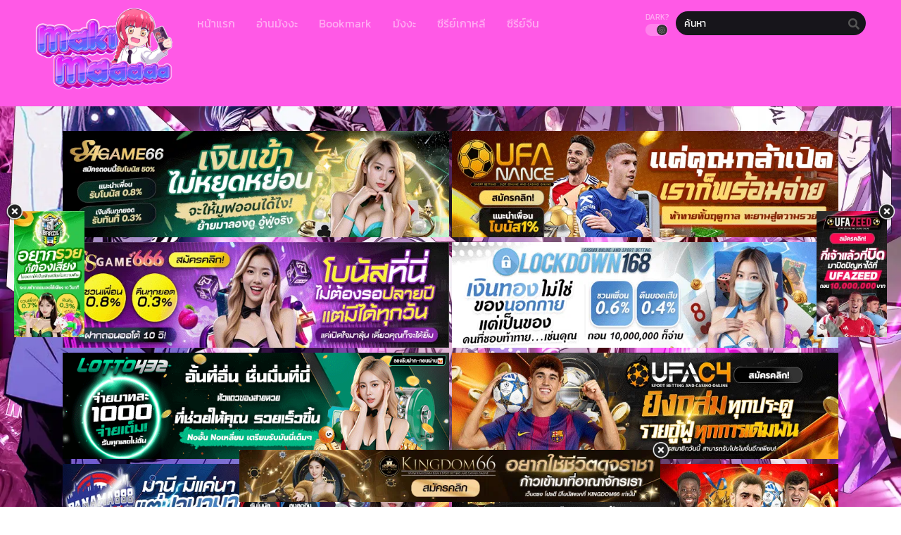

--- FILE ---
content_type: text/html; charset=UTF-8
request_url: https://makimaaaaa.com/%E0%B8%A1%E0%B8%B1%E0%B8%87%E0%B8%87%E0%B8%B0-a-z/?show=M
body_size: 19403
content:
<!DOCTYPE html>
<html lang="th">
<head>
	<meta http-equiv="Content-Type" content="text/html; charset=UTF-8" />
	<meta name="viewport" content="width=device-width" />
		<meta name="theme-color" content="#ff59e6">
	<meta name="msapplication-navbutton-color" content="#ff59e6">
	<meta name="apple-mobile-web-app-capable" content="yes">
	<meta name="apple-mobile-web-app-status-bar-style" content="#ff59e6">
<!-- Facebook SDK -->
<div id="fb-root"></div>
<script async defer crossorigin="anonymous" src="https://connect.facebook.net/en_US/sdk.js#xfbml=1&version=v17.0" nonce="549443259368787"></script>
<meta name='robots' content='index, follow, max-image-preview:large, max-snippet:-1, max-video-preview:-1' />

	<!-- This site is optimized with the Yoast SEO plugin v26.8 - https://yoast.com/product/yoast-seo-wordpress/ -->
	<title>มังงะ A-Z - makimaaaaa | มากีม้าาาาาแปลมังงะ แปลไทย อ่านมังงะออนไลน์</title>
	<link rel="canonical" href="https://makimaaaaa.com/มังงะ-a-z/" />
	<meta property="og:locale" content="th_TH" />
	<meta property="og:type" content="article" />
	<meta property="og:title" content="มังงะ A-Z - makimaaaaa | มากีม้าาาาาแปลมังงะ แปลไทย อ่านมังงะออนไลน์" />
	<meta property="og:url" content="https://makimaaaaa.com/มังงะ-a-z/" />
	<meta property="og:site_name" content="makimaaaaa | มากีม้าาาาาแปลมังงะ แปลไทย อ่านมังงะออนไลน์" />
	<meta name="twitter:card" content="summary_large_image" />
	<script type="application/ld+json" class="yoast-schema-graph">{"@context":"https://schema.org","@graph":[{"@type":"WebPage","@id":"https://makimaaaaa.com/%e0%b8%a1%e0%b8%b1%e0%b8%87%e0%b8%87%e0%b8%b0-a-z/","url":"https://makimaaaaa.com/%e0%b8%a1%e0%b8%b1%e0%b8%87%e0%b8%87%e0%b8%b0-a-z/","name":"มังงะ A-Z - makimaaaaa | มากีม้าาาาาแปลมังงะ แปลไทย อ่านมังงะออนไลน์","isPartOf":{"@id":"https://makimaaaaa.com/#website"},"datePublished":"2021-11-03T14:59:36+00:00","breadcrumb":{"@id":"https://makimaaaaa.com/%e0%b8%a1%e0%b8%b1%e0%b8%87%e0%b8%87%e0%b8%b0-a-z/#breadcrumb"},"inLanguage":"th","potentialAction":[{"@type":"ReadAction","target":["https://makimaaaaa.com/%e0%b8%a1%e0%b8%b1%e0%b8%87%e0%b8%87%e0%b8%b0-a-z/"]}]},{"@type":"BreadcrumbList","@id":"https://makimaaaaa.com/%e0%b8%a1%e0%b8%b1%e0%b8%87%e0%b8%87%e0%b8%b0-a-z/#breadcrumb","itemListElement":[{"@type":"ListItem","position":1,"name":"Home","item":"https://makimaaaaa.com/"},{"@type":"ListItem","position":2,"name":"มังงะ A-Z"}]},{"@type":"WebSite","@id":"https://makimaaaaa.com/#website","url":"https://makimaaaaa.com/","name":"makimaaaaa | มากีม้าาาาาแปลมังงะ แปลไทย อ่านมังงะออนไลน์","description":"เว็บอ่านมังงะออนไลน์ makimaaaaa มากี้ม้าแปลมังงะ มังงะแปลไทย อ่านMangaออนไลน์ฟรี มังงะจีน มังงะเกาหลี มังงะญี่ปุ่น ให้เลือกอ่านฟรี แอพอ่านมังงะ ios แอนดรอย","potentialAction":[{"@type":"SearchAction","target":{"@type":"EntryPoint","urlTemplate":"https://makimaaaaa.com/?s={search_term_string}"},"query-input":{"@type":"PropertyValueSpecification","valueRequired":true,"valueName":"search_term_string"}}],"inLanguage":"th"}]}</script>
	<!-- / Yoast SEO plugin. -->


<link rel='dns-prefetch' href='//fonts.googleapis.com' />

<link rel="alternate" title="oEmbed (JSON)" type="application/json+oembed" href="https://makimaaaaa.com/wp-json/oembed/1.0/embed?url=https%3A%2F%2Fmakimaaaaa.com%2F%25e0%25b8%25a1%25e0%25b8%25b1%25e0%25b8%2587%25e0%25b8%2587%25e0%25b8%25b0-a-z%2F" />
<link rel="alternate" title="oEmbed (XML)" type="text/xml+oembed" href="https://makimaaaaa.com/wp-json/oembed/1.0/embed?url=https%3A%2F%2Fmakimaaaaa.com%2F%25e0%25b8%25a1%25e0%25b8%25b1%25e0%25b8%2587%25e0%25b8%2587%25e0%25b8%25b0-a-z%2F&#038;format=xml" />
<style id='wp-img-auto-sizes-contain-inline-css' type='text/css'>
img:is([sizes=auto i],[sizes^="auto," i]){contain-intrinsic-size:3000px 1500px}
/*# sourceURL=wp-img-auto-sizes-contain-inline-css */
</style>
<style id='wp-emoji-styles-inline-css' type='text/css'>

	img.wp-smiley, img.emoji {
		display: inline !important;
		border: none !important;
		box-shadow: none !important;
		height: 1em !important;
		width: 1em !important;
		margin: 0 0.07em !important;
		vertical-align: -0.1em !important;
		background: none !important;
		padding: 0 !important;
	}
/*# sourceURL=wp-emoji-styles-inline-css */
</style>
<style id='classic-theme-styles-inline-css' type='text/css'>
/*! This file is auto-generated */
.wp-block-button__link{color:#fff;background-color:#32373c;border-radius:9999px;box-shadow:none;text-decoration:none;padding:calc(.667em + 2px) calc(1.333em + 2px);font-size:1.125em}.wp-block-file__button{background:#32373c;color:#fff;text-decoration:none}
/*# sourceURL=/wp-includes/css/classic-themes.min.css */
</style>
<link rel='stylesheet' id='style-css' href='https://makimaaaaa.com/wp-content/themes/makimaa/style.css?ver=2.1.2' type='text/css' media='all' />
<link rel='stylesheet' id='lightstyle-css' href='https://makimaaaaa.com/wp-content/themes/makimaa/assets/css/lightmode.css?ver=2.1.2' type='text/css' media='all' />
<link rel='stylesheet' id='fontawesome-css' href='https://makimaaaaa.com/wp-content/themes/makimaa/assets/css/font-awesome.min.css?ver=5.13.0' type='text/css' media='all' />
<style type="text/css">@font-face {font-family:Kanit;font-style:normal;font-weight:400;src:url(/cf-fonts/s/kanit/5.0.18/latin-ext/400/normal.woff2);unicode-range:U+0100-02AF,U+0304,U+0308,U+0329,U+1E00-1E9F,U+1EF2-1EFF,U+2020,U+20A0-20AB,U+20AD-20CF,U+2113,U+2C60-2C7F,U+A720-A7FF;font-display:swap;}@font-face {font-family:Kanit;font-style:normal;font-weight:400;src:url(/cf-fonts/s/kanit/5.0.18/latin/400/normal.woff2);unicode-range:U+0000-00FF,U+0131,U+0152-0153,U+02BB-02BC,U+02C6,U+02DA,U+02DC,U+0304,U+0308,U+0329,U+2000-206F,U+2074,U+20AC,U+2122,U+2191,U+2193,U+2212,U+2215,U+FEFF,U+FFFD;font-display:swap;}@font-face {font-family:Kanit;font-style:normal;font-weight:400;src:url(/cf-fonts/s/kanit/5.0.18/thai/400/normal.woff2);unicode-range:U+0E01-0E5B,U+200C-200D,U+25CC;font-display:swap;}@font-face {font-family:Kanit;font-style:normal;font-weight:400;src:url(/cf-fonts/s/kanit/5.0.18/vietnamese/400/normal.woff2);unicode-range:U+0102-0103,U+0110-0111,U+0128-0129,U+0168-0169,U+01A0-01A1,U+01AF-01B0,U+0300-0301,U+0303-0304,U+0308-0309,U+0323,U+0329,U+1EA0-1EF9,U+20AB;font-display:swap;}</style>
<style id='seed-fonts-all-inline-css' type='text/css'>
h1, h2, h3, h4, h5, h6, nav, .nav, .menu, button, .button, .btn, .price, ._heading, .wp-block-pullquote blockquote, blockquote, label, legend, .main-info, .info-desc, .entry-title, .listupd .utao .uta .luf{font-family: "Kanit",sans-serif; }body {--s-heading:"Kanit",sans-serif}body {--s-heading-weight:}
/*# sourceURL=seed-fonts-all-inline-css */
</style>
<style type="text/css">@font-face {font-family:Kanit;font-style:normal;font-weight:400;src:url(/cf-fonts/s/kanit/5.0.18/vietnamese/400/normal.woff2);unicode-range:U+0102-0103,U+0110-0111,U+0128-0129,U+0168-0169,U+01A0-01A1,U+01AF-01B0,U+0300-0301,U+0303-0304,U+0308-0309,U+0323,U+0329,U+1EA0-1EF9,U+20AB;font-display:swap;}@font-face {font-family:Kanit;font-style:normal;font-weight:400;src:url(/cf-fonts/s/kanit/5.0.18/latin-ext/400/normal.woff2);unicode-range:U+0100-02AF,U+0304,U+0308,U+0329,U+1E00-1E9F,U+1EF2-1EFF,U+2020,U+20A0-20AB,U+20AD-20CF,U+2113,U+2C60-2C7F,U+A720-A7FF;font-display:swap;}@font-face {font-family:Kanit;font-style:normal;font-weight:400;src:url(/cf-fonts/s/kanit/5.0.18/thai/400/normal.woff2);unicode-range:U+0E01-0E5B,U+200C-200D,U+25CC;font-display:swap;}@font-face {font-family:Kanit;font-style:normal;font-weight:400;src:url(/cf-fonts/s/kanit/5.0.18/latin/400/normal.woff2);unicode-range:U+0000-00FF,U+0131,U+0152-0153,U+02BB-02BC,U+02C6,U+02DA,U+02DC,U+0304,U+0308,U+0329,U+2000-206F,U+2074,U+20AC,U+2122,U+2191,U+2193,U+2212,U+2215,U+FEFF,U+FFFD;font-display:swap;}</style>
<style id='seed-fonts-body-all-inline-css' type='text/css'>
body{font-family: "Kanit",sans-serif; font-size: 16px; line-height: 1.6; }body {--s-body:"Kanit",sans-serif;--s-body-line-height:1.6;}
/*# sourceURL=seed-fonts-body-all-inline-css */
</style>
	<script>
		var baseurl = "https://makimaaaaa.com/";
		var ajaxurl = "https://makimaaaaa.com/wp-admin/admin-ajax.php";
		 
		var max_bookmark = 50;
		 
		var max_history = 10;
		var defaultTheme = "darkmode";
	</script>
<script type="text/javascript" src="https://makimaaaaa.com/wp-content/themes/makimaa/assets/js/jquery.min.js?ver=3.5.1" id="jquery-js"></script>
<script type="text/javascript" src="https://makimaaaaa.com/wp-content/themes/makimaa/assets/js/bookmark.js?ver=6.9" id="bookmarks_script-js"></script>
<script type="text/javascript" src="https://makimaaaaa.com/wp-content/themes/makimaa/assets/js/history.js?ver=6.9" id="history_script-js"></script>
<script type="text/javascript" src="https://makimaaaaa.com/wp-content/themes/makimaa/assets/js/function.js?ver=2.0" id="tsfn_scripts-js"></script>
<link rel="https://api.w.org/" href="https://makimaaaaa.com/wp-json/" /><link rel="alternate" title="JSON" type="application/json" href="https://makimaaaaa.com/wp-json/wp/v2/pages/9" /><link rel="EditURI" type="application/rsd+xml" title="RSD" href="https://makimaaaaa.com/xmlrpc.php?rsd" />
<meta name="generator" content="WordPress 6.9" />
<link rel='shortlink' href='https://makimaaaaa.com/?p=9' />
        <script type="text/javascript">
                var sf_templates = "<a href=\"{search_url_escaped}\">View All Results<\/a>";
                var sf_position = '0';
                var sf_input = '.search-live';
                jQuery(document).ready(function(){
                    jQuery(sf_input).ajaxyLiveSearch({"expand":false,"searchUrl":"https:\/\/makimaaaaa.com\/?s=%s","text":"\u0e04\u0e49\u0e19\u0e2b\u0e32","delay":500,"iwidth":180,"width":350,"ajaxUrl":"https:\/\/makimaaaaa.com\/wp-admin\/admin-ajax.php","rtl":0});
                    jQuery(".live-search_ajaxy-selective-input").keyup(function() {
                        var width = jQuery(this).val().length * 8;
                        if(width < 50) {
                            width = 50;
                        }
                        jQuery(this).width(width);
                    });
                    jQuery(".live-search_ajaxy-selective-search").click(function() {
                        jQuery(this).find(".live-search_ajaxy-selective-input").focus();
                    });
                    jQuery(".live-search_ajaxy-selective-close").click(function() {
                        jQuery(this).parent().remove();
                    });
                });
        </script>
        <script>
            jQuery(document).ready(function () {
                var wnn_cookie = 0;
                if(wnn_cookie === 0){
                    jQuery('.wbnn').css({'display':'block'});
                }else{
                    var wnnC = jQuery.cookie('wnn-ck');
                    if (wnnC == undefined){
                        jQuery('.wbnn').css({'display':'block'});
                    }
                }
                var pam_wd = jQuery( window ).width();
                if(pam_wd < 600){
                    pam_wd = (pam_wd / 2) -190;
                    jQuery('.w-bnn-bottom').css({'left':pam_wd+'px'});
                    jQuery('.w-bnn-bottom img').css({'width':'380px', 'height':'auto'});
                }else {
                    pam_wd = (pam_wd / 2) - 300;
                    jQuery('.w-bnn-bottom').css({'left':pam_wd+'px'});
                }
                jQuery('.wbnn-close').click(function(){
                    var wnnDate = new Date();
                    wnnDate.setTime(wnnDate.getTime() + (wnn_cookie * 60 * 1000));
                    jQuery("div[id=wbnn]").remove();
                    if(wnn_cookie > 0)jQuery.cookie('wnn-ck',true,{ expires: wnnDate, path:'/' });
                });
                jQuery('.wbnn a').click(function(){
                    var wnnDate = new Date();
                    wnnDate.setTime(wnnDate.getTime() + (wnn_cookie * 60 * 1000));
                    jQuery("div[id=wbnn]").remove();
                    if(wnn_cookie > 0)jQuery.cookie('wnn-ck',true,{ expires: wnnDate, path:'/' });
                });
            });
        </script><script>
	$(document).ready(function(){
		$(".shme").click(function(){
			$(".mm").toggleClass("shwx");
		});
		$(".srcmob").click(function(){
			$(".minmb").toggleClass("minmbx");
		});
	});
</script>
<script type="text/javascript">
$(document).ready(function(){
	
	//Check to see if the window is top if not then display button
	$(window).scroll(function(){
		if ($(this).scrollTop() > 100) {
			$('.scrollToTop').fadeIn();
		} else {
			$('.scrollToTop').fadeOut();
		}
	});
	
	//Click event to scroll to top
	$('.scrollToTop').click(function(){
		$('html, body').animate({scrollTop : 0},800);
		return false;
	});
	
});
</script>
<style>
	.th, .serieslist.pop ul li.topone .limit .bw .ctr,.releases .vl,.scrollToTop,#sidebar #bm-history li a:hover,.hpage a,#footer .footermenu,.footer-az .az-list li a,.main-info .info-desc .spe span:before,.bxcl ul li span.dt a,.bookmark,.commentx #submit,.radiox input:checked ~ .checkmarkx,.advancedsearch button.searchz,.lightmode .nav_apb a:hover,.lista a,.lightmode .lista a:hover,.nextprev a,.disqusmen #commentform #submit, .blogbox .btitle .vl, .bigblogt span a,.big-slider .paging .centerpaging .swiper-pagination span.swiper-pagination-bullet-active {background:#ff59e6} .pagination span.page-numbers.current,.quickfilter .filters .filter.submit button,#sidebar .section .ts-wpop-series-gen .ts-wpop-nav-tabs li.active a,#gallery.owl-loaded .owl-dots .owl-dot.active span,.bs.stylefiv .bsx .chfiv li a:hover {background:#ff59e6 !important} 
	#sidebar .section #searchform #searchsubmit,.series-gen .nav-tabs li.active a,.lastend .inepcx a,.nav_apb a:hover,#top-menu li a:hover,.readingnav.rnavbot .readingnavbot .readingbar .readingprogress,.lightmode .main-info .info-desc .wd-full .mgen a:hover,.lightmode .bxcl ul li .chbox:hover,.lightmode ul.taxindex li a:hover,.comment-list .comment-body .reply a:hover,.topmobile,.bxcl ul::-webkit-scrollbar-thumb,.lightmode .slider:before,.quickfilter .filters .filter .genrez::-webkit-scrollbar-thumb,.hothome .releases,.lightmode .seriestucon .seriestucont .seriestucontr .seriestugenre a:hover,.bloglist .blogbox .innerblog .thumb .btags {background:#ff59e6} 
	.lightmode #sidebar .section h4, .lightmode .serieslist ul li .ctr,.listupd .utao .uta .luf ul li,.lightmode .bs .bsx:hover .tt,.soralist ul,a:hover,.lightmode .blogbox .btitle h3,.lightmode .blogbox .btitle h1,.bxcl ul li .lchx a:visited, .listupd .utao .uta .luf ul li a:visited,.lightmode .pagination a:hover,.lightmode a:hover,#sidebar .serieslist ul li .leftseries h2 a:hover,.bs.styletere .epxs,.bxcl ul li .dt a,.lightmode .main-info .info-desc .wd-full .mgen a,.lightmode #sidebar .serieslist ul li .leftseries h2 a:hover,.comment-list .comment-body .reply a,.bxcl ul li .eph-num a:visited,.headpost .allc a,.lightmode .seriestucon .seriestucont .seriestucontr .seriestugenre a,.bs.stylefiv .bsx .chfiv li a {color:#ff59e6} 
	.bxcl ul li .lchx a:visited, .listupd .utao .uta .luf ul li a:visited,.bs.stylefiv .bsx .chfiv li a {color:#ff59e6 !important} 
	.lightmode .serieslist ul li .ctr,.advancedsearch button.searchz,.lista a,.lightmode .lista a:hover,.blogbox .boxlist .bma .bmb .bmba, .page.blog .thumb,#sidebar .section #searchform #searchsubmit,.lightmode .main-info .info-desc .wd-full .mgen a,.lightmode .bxcl ul li .chbox:hover, .comment-list .comment-body .reply a,.lightmode .seriestucon .seriestucont .seriestucontr .seriestugenre a {border-color:#ff59e6}
	.bs.stylefiv .bsx .chfiv li a:before {content: "";background: #ff59e6;opacity: 0.2;position: absolute;display: block;left: 0;right: 0;top: 0;bottom: 0;border-radius: 10px;}
	.bs.stylefiv .bsx .chfiv li a{background:none !important;}
	.slider.round:before{background: #333;}
	.hpage a:hover,.bs.stylefiv .bsx .chfiv li a:hover{color:#FFF !important;}
	@media only screen and (max-width:800px) {
		.lightmode.black .th, .lightmode .th, .th, .surprise{background:#ff59e6} 
		#main-menu {background: rgba(28,28,28,0.95);}
	}
</style>
<link rel="icon" href="https://makimaaaaa.com/wp-content/uploads/2021/11/cropped-2883697324_n-32x32.jpg" sizes="32x32" />
<link rel="icon" href="https://makimaaaaa.com/wp-content/uploads/2021/11/cropped-2883697324_n-192x192.jpg" sizes="192x192" />
<link rel="apple-touch-icon" href="https://makimaaaaa.com/wp-content/uploads/2021/11/cropped-2883697324_n-180x180.jpg" />
<meta name="msapplication-TileImage" content="https://makimaaaaa.com/wp-content/uploads/2021/11/cropped-2883697324_n-270x270.jpg" />
		<style type="text/css" id="wp-custom-css">
			
.main-info .info-left .thumb img {
    width: 100%;
    box-shadow: 0 5px 20px rgb(235 38 38);
    border-radius: 10px;
}
.bs.stylefor .bsx .limit {
    padding: 130% 0 0;
}
.bs.stylefor .bsx {
    border: 3px
 solid #9b7de9;
    border-radius: 5px;
}
.bxcl ul li .chbox {
    overflow: hidden;
    padding: 5px 10px;
    border: 2px solid #f36060;
    font-size: 14px;
    margin: 0 5px;
    margin-bottom: 10px;
    position: relative;
    border-radius: 5px;
}
.bxcl ul {
    padding: 0;
    list-style: none;
    margin: 0;
    margin-left: -5px;
    overflow: auto;
    max-height: 297px;
    max-height: max-content ! important;
}
.bs.stylefor .bsx .bigor .adds .epxs {
    background: #ba578c;
    text-align: center;
    border-radius: 5px;
    padding: 5px;
    color: #CCC;
}
.main-info .info-left .thumb {
	max-width: 250px;
}
.logos img {
    max-height: 250px;
}
.wbnn{position:fixed;top:300px;z-index:999999;display:none}.wbnn .wbnn-close{position:absolute;width:25px;height:25px;top:-12px;background:url(https://makimaaaaa.com/wp-content/uploads/2023/10/close.png),no-repeat;background-size:25px 25px}.wbnn img{width:100px;height:auto}.w-bnn-bottom{bottom:0;top:unset;left:270px}.w-bnn-bottom img{width:auto;height:74px}.w-bnn-bottom .wbnn-close{right:-12px}.w-bnn-left{left:20px}.w-bnn-right{right:20px}.w-bnn-left .wbnn-close{left:-12px}.w-bnn-right .wbnn-close{right:-12px}
.home-genres {
    display: none;
    position: relative;
    max-width: 1080px;
    margin: 0 auto;
    background: #f90;
    border-radius: 6px;
    padding: 0 40px;
    padding-left: 30px;
    margin-top: -25px;
    z-index: 1;
    overflow: hidden;
    box-shadow: 0 2px 3pxrgba(0,0,0,.1);
}
.dessert-frame a {
    display: inline-block;
    width: calc(48% - 3px);
}
.hothome.full .bs:nth-child(4) {
display:block
}
.hothome.full .bs:nth-child(5) {
display:block
}
.hothome.full .bs:nth-child(6) {
display:block
}
.bs.stylefiv .bsx .bigor {
    height: 130px;
}
.flame-1 {
    left: 150px;
}
.flame {
    display: block;
    width: 70px;
    top: 40px;
    position: relative;
}
#footer {
    margin-top: 30px;
    text-align: center;
    line-height: 20px;
    padding: 0;
    font-size: 13px;
    color: #fff;
    background: #222;
    position: inherit;
    width: 100%;
    bottom: 0;
}
.bs .bsx .limit .novelabel, .listupd .utao.styletwo .uta .imgu .novelabel {
    position: absolute;
    z-index: 1;
    bottom: 5px;
    left: 5px;
    background: #eb04d9;
    color: rgba(255,255,255,.8);
    font-weight: 700;
    font-size: 10px;
    padding: 2px 5px;
    border-radius: 3px;
    text-transform: uppercase;
}

.fb-comments iframe {
    background: #fff; /* ตั้งค่าแบ็กกราวด์ของ iframe เป็นสีดำ */
    color: #fff; /* ตั้งค่าตัวหนังสือเป็นสีขาว */
}		</style>
		<style id='global-styles-inline-css' type='text/css'>
:root{--wp--preset--aspect-ratio--square: 1;--wp--preset--aspect-ratio--4-3: 4/3;--wp--preset--aspect-ratio--3-4: 3/4;--wp--preset--aspect-ratio--3-2: 3/2;--wp--preset--aspect-ratio--2-3: 2/3;--wp--preset--aspect-ratio--16-9: 16/9;--wp--preset--aspect-ratio--9-16: 9/16;--wp--preset--color--black: #000000;--wp--preset--color--cyan-bluish-gray: #abb8c3;--wp--preset--color--white: #ffffff;--wp--preset--color--pale-pink: #f78da7;--wp--preset--color--vivid-red: #cf2e2e;--wp--preset--color--luminous-vivid-orange: #ff6900;--wp--preset--color--luminous-vivid-amber: #fcb900;--wp--preset--color--light-green-cyan: #7bdcb5;--wp--preset--color--vivid-green-cyan: #00d084;--wp--preset--color--pale-cyan-blue: #8ed1fc;--wp--preset--color--vivid-cyan-blue: #0693e3;--wp--preset--color--vivid-purple: #9b51e0;--wp--preset--gradient--vivid-cyan-blue-to-vivid-purple: linear-gradient(135deg,rgb(6,147,227) 0%,rgb(155,81,224) 100%);--wp--preset--gradient--light-green-cyan-to-vivid-green-cyan: linear-gradient(135deg,rgb(122,220,180) 0%,rgb(0,208,130) 100%);--wp--preset--gradient--luminous-vivid-amber-to-luminous-vivid-orange: linear-gradient(135deg,rgb(252,185,0) 0%,rgb(255,105,0) 100%);--wp--preset--gradient--luminous-vivid-orange-to-vivid-red: linear-gradient(135deg,rgb(255,105,0) 0%,rgb(207,46,46) 100%);--wp--preset--gradient--very-light-gray-to-cyan-bluish-gray: linear-gradient(135deg,rgb(238,238,238) 0%,rgb(169,184,195) 100%);--wp--preset--gradient--cool-to-warm-spectrum: linear-gradient(135deg,rgb(74,234,220) 0%,rgb(151,120,209) 20%,rgb(207,42,186) 40%,rgb(238,44,130) 60%,rgb(251,105,98) 80%,rgb(254,248,76) 100%);--wp--preset--gradient--blush-light-purple: linear-gradient(135deg,rgb(255,206,236) 0%,rgb(152,150,240) 100%);--wp--preset--gradient--blush-bordeaux: linear-gradient(135deg,rgb(254,205,165) 0%,rgb(254,45,45) 50%,rgb(107,0,62) 100%);--wp--preset--gradient--luminous-dusk: linear-gradient(135deg,rgb(255,203,112) 0%,rgb(199,81,192) 50%,rgb(65,88,208) 100%);--wp--preset--gradient--pale-ocean: linear-gradient(135deg,rgb(255,245,203) 0%,rgb(182,227,212) 50%,rgb(51,167,181) 100%);--wp--preset--gradient--electric-grass: linear-gradient(135deg,rgb(202,248,128) 0%,rgb(113,206,126) 100%);--wp--preset--gradient--midnight: linear-gradient(135deg,rgb(2,3,129) 0%,rgb(40,116,252) 100%);--wp--preset--font-size--small: 13px;--wp--preset--font-size--medium: 20px;--wp--preset--font-size--large: 36px;--wp--preset--font-size--x-large: 42px;--wp--preset--spacing--20: 0.44rem;--wp--preset--spacing--30: 0.67rem;--wp--preset--spacing--40: 1rem;--wp--preset--spacing--50: 1.5rem;--wp--preset--spacing--60: 2.25rem;--wp--preset--spacing--70: 3.38rem;--wp--preset--spacing--80: 5.06rem;--wp--preset--shadow--natural: 6px 6px 9px rgba(0, 0, 0, 0.2);--wp--preset--shadow--deep: 12px 12px 50px rgba(0, 0, 0, 0.4);--wp--preset--shadow--sharp: 6px 6px 0px rgba(0, 0, 0, 0.2);--wp--preset--shadow--outlined: 6px 6px 0px -3px rgb(255, 255, 255), 6px 6px rgb(0, 0, 0);--wp--preset--shadow--crisp: 6px 6px 0px rgb(0, 0, 0);}:where(.is-layout-flex){gap: 0.5em;}:where(.is-layout-grid){gap: 0.5em;}body .is-layout-flex{display: flex;}.is-layout-flex{flex-wrap: wrap;align-items: center;}.is-layout-flex > :is(*, div){margin: 0;}body .is-layout-grid{display: grid;}.is-layout-grid > :is(*, div){margin: 0;}:where(.wp-block-columns.is-layout-flex){gap: 2em;}:where(.wp-block-columns.is-layout-grid){gap: 2em;}:where(.wp-block-post-template.is-layout-flex){gap: 1.25em;}:where(.wp-block-post-template.is-layout-grid){gap: 1.25em;}.has-black-color{color: var(--wp--preset--color--black) !important;}.has-cyan-bluish-gray-color{color: var(--wp--preset--color--cyan-bluish-gray) !important;}.has-white-color{color: var(--wp--preset--color--white) !important;}.has-pale-pink-color{color: var(--wp--preset--color--pale-pink) !important;}.has-vivid-red-color{color: var(--wp--preset--color--vivid-red) !important;}.has-luminous-vivid-orange-color{color: var(--wp--preset--color--luminous-vivid-orange) !important;}.has-luminous-vivid-amber-color{color: var(--wp--preset--color--luminous-vivid-amber) !important;}.has-light-green-cyan-color{color: var(--wp--preset--color--light-green-cyan) !important;}.has-vivid-green-cyan-color{color: var(--wp--preset--color--vivid-green-cyan) !important;}.has-pale-cyan-blue-color{color: var(--wp--preset--color--pale-cyan-blue) !important;}.has-vivid-cyan-blue-color{color: var(--wp--preset--color--vivid-cyan-blue) !important;}.has-vivid-purple-color{color: var(--wp--preset--color--vivid-purple) !important;}.has-black-background-color{background-color: var(--wp--preset--color--black) !important;}.has-cyan-bluish-gray-background-color{background-color: var(--wp--preset--color--cyan-bluish-gray) !important;}.has-white-background-color{background-color: var(--wp--preset--color--white) !important;}.has-pale-pink-background-color{background-color: var(--wp--preset--color--pale-pink) !important;}.has-vivid-red-background-color{background-color: var(--wp--preset--color--vivid-red) !important;}.has-luminous-vivid-orange-background-color{background-color: var(--wp--preset--color--luminous-vivid-orange) !important;}.has-luminous-vivid-amber-background-color{background-color: var(--wp--preset--color--luminous-vivid-amber) !important;}.has-light-green-cyan-background-color{background-color: var(--wp--preset--color--light-green-cyan) !important;}.has-vivid-green-cyan-background-color{background-color: var(--wp--preset--color--vivid-green-cyan) !important;}.has-pale-cyan-blue-background-color{background-color: var(--wp--preset--color--pale-cyan-blue) !important;}.has-vivid-cyan-blue-background-color{background-color: var(--wp--preset--color--vivid-cyan-blue) !important;}.has-vivid-purple-background-color{background-color: var(--wp--preset--color--vivid-purple) !important;}.has-black-border-color{border-color: var(--wp--preset--color--black) !important;}.has-cyan-bluish-gray-border-color{border-color: var(--wp--preset--color--cyan-bluish-gray) !important;}.has-white-border-color{border-color: var(--wp--preset--color--white) !important;}.has-pale-pink-border-color{border-color: var(--wp--preset--color--pale-pink) !important;}.has-vivid-red-border-color{border-color: var(--wp--preset--color--vivid-red) !important;}.has-luminous-vivid-orange-border-color{border-color: var(--wp--preset--color--luminous-vivid-orange) !important;}.has-luminous-vivid-amber-border-color{border-color: var(--wp--preset--color--luminous-vivid-amber) !important;}.has-light-green-cyan-border-color{border-color: var(--wp--preset--color--light-green-cyan) !important;}.has-vivid-green-cyan-border-color{border-color: var(--wp--preset--color--vivid-green-cyan) !important;}.has-pale-cyan-blue-border-color{border-color: var(--wp--preset--color--pale-cyan-blue) !important;}.has-vivid-cyan-blue-border-color{border-color: var(--wp--preset--color--vivid-cyan-blue) !important;}.has-vivid-purple-border-color{border-color: var(--wp--preset--color--vivid-purple) !important;}.has-vivid-cyan-blue-to-vivid-purple-gradient-background{background: var(--wp--preset--gradient--vivid-cyan-blue-to-vivid-purple) !important;}.has-light-green-cyan-to-vivid-green-cyan-gradient-background{background: var(--wp--preset--gradient--light-green-cyan-to-vivid-green-cyan) !important;}.has-luminous-vivid-amber-to-luminous-vivid-orange-gradient-background{background: var(--wp--preset--gradient--luminous-vivid-amber-to-luminous-vivid-orange) !important;}.has-luminous-vivid-orange-to-vivid-red-gradient-background{background: var(--wp--preset--gradient--luminous-vivid-orange-to-vivid-red) !important;}.has-very-light-gray-to-cyan-bluish-gray-gradient-background{background: var(--wp--preset--gradient--very-light-gray-to-cyan-bluish-gray) !important;}.has-cool-to-warm-spectrum-gradient-background{background: var(--wp--preset--gradient--cool-to-warm-spectrum) !important;}.has-blush-light-purple-gradient-background{background: var(--wp--preset--gradient--blush-light-purple) !important;}.has-blush-bordeaux-gradient-background{background: var(--wp--preset--gradient--blush-bordeaux) !important;}.has-luminous-dusk-gradient-background{background: var(--wp--preset--gradient--luminous-dusk) !important;}.has-pale-ocean-gradient-background{background: var(--wp--preset--gradient--pale-ocean) !important;}.has-electric-grass-gradient-background{background: var(--wp--preset--gradient--electric-grass) !important;}.has-midnight-gradient-background{background: var(--wp--preset--gradient--midnight) !important;}.has-small-font-size{font-size: var(--wp--preset--font-size--small) !important;}.has-medium-font-size{font-size: var(--wp--preset--font-size--medium) !important;}.has-large-font-size{font-size: var(--wp--preset--font-size--large) !important;}.has-x-large-font-size{font-size: var(--wp--preset--font-size--x-large) !important;}
/*# sourceURL=global-styles-inline-css */
</style>
</head>
<body class="darkmode" itemscope="itemscope" itemtype="http://schema.org/WebPage">	<script>ts_darkmode.init();</script>

<div class="mainholder">
<div class="th">
	<div class="centernav bound">
		
	<div class="shme"><i class="fa fa-bars" aria-hidden="true"></i></div>
		
	<header role="banner" itemscope itemtype="http://schema.org/WPHeader">
	<div class="site-branding logox">
				<span class="logos">
				<a title="makimaaaaa | มากีม้าาาาาแปลมังงะ แปลไทย อ่านมังงะออนไลน์ - เว็บอ่านมังงะออนไลน์ makimaaaaa มากี้ม้าแปลมังงะ มังงะแปลไทย อ่านMangaออนไลน์ฟรี มังงะจีน มังงะเกาหลี มังงะญี่ปุ่น ให้เลือกอ่านฟรี แอพอ่านมังงะ ios แอนดรอย" itemprop="url" href="https://makimaaaaa.com/"><img src="https://makimaaaaa.com/wp-content/uploads/2022/09/Makima-LOGO.png" alt="makimaaaaa | มากีม้าาาาาแปลมังงะ แปลไทย อ่านมังงะออนไลน์ - เว็บอ่านมังงะออนไลน์ makimaaaaa มากี้ม้าแปลมังงะ มังงะแปลไทย อ่านMangaออนไลน์ฟรี มังงะจีน มังงะเกาหลี มังงะญี่ปุ่น ให้เลือกอ่านฟรี แอพอ่านมังงะ ios แอนดรอย"><span class="hdl">makimaaaaa | มากีม้าาาาาแปลมังงะ แปลไทย อ่านมังงะออนไลน์</span></a>
			</span>
						<meta itemprop="name" content="makimaaaaa | มากีม้าาาาาแปลมังงะ แปลไทย อ่านมังงะออนไลน์" />
		</div>
	</header>
		
	<nav id="main-menu" class="mm">
		<span itemscope="itemscope" itemtype="http://schema.org/SiteNavigationElement" role="navigation">
		<ul id="menu-main" class="menu"><li id="menu-item-15" class="menu-item menu-item-type-custom menu-item-object-custom menu-item-home menu-item-15"><a href="https://makimaaaaa.com" itemprop="url"><span itemprop="name">หน้าแรก</span></a></li>
<li id="menu-item-48947" class="menu-item menu-item-type-custom menu-item-object-custom menu-item-48947"><a href="https://emperor-manga.com/" itemprop="url"><span itemprop="name">อ่านมังงะ</span></a></li>
<li id="menu-item-37" class="menu-item menu-item-type-post_type menu-item-object-page menu-item-37"><a href="https://makimaaaaa.com/bookmark/" itemprop="url"><span itemprop="name">Bookmark</span></a></li>
<li id="menu-item-16" class="menu-item menu-item-type-custom menu-item-object-custom menu-item-16"><a href="https://makimaaaaa.com/manga/" itemprop="url"><span itemprop="name">มังงะ</span></a></li>
<li id="menu-item-43873" class="menu-item menu-item-type-custom menu-item-object-custom menu-item-43873"><a href="https://xn--12ct6ejxh2cubf0j7f.com/" itemprop="url"><span itemprop="name">ซีรีย์เกาหลี</span></a></li>
<li id="menu-item-99821" class="menu-item menu-item-type-custom menu-item-object-custom menu-item-99821"><a href="https://xn--82cf7b8ae1ibc9r.com/" itemprop="url"><span itemprop="name">ซีรีย์จีน</span></a></li>
</ul>		</span>
		<div class="clear"></div>
	</nav>
		
	<div class="searchx minmb">
 		<form action="https://makimaaaaa.com/" id="form" method="get" itemprop="potentialAction" itemscope itemtype="http://schema.org/SearchAction">
			<meta itemprop="target" content="https://makimaaaaa.com/?s={query}"/>
  			<input id="s" itemprop="query-input" class="search-live" type="text" placeholder="ค้นหามังงะ" name="s"/>
			<button type="submit" id="submit"><i class="fas fa-search" aria-hidden="true"></i></button>
			<div class="srcmob srccls"><i class="fas fa-times-circle"></i></div>
 		</form>
	</div>
	
	<div class="srcmob"><i class="fas fa-search" aria-hidden="true"></i></div>
		<div id="thememode">
			<span class="xt">Dark?</span>
			<label class="switch">
			  <input type="checkbox">
			  <span class="slider round"></span>
			</label>
	</div>
		
	<script>
			if (localStorage.getItem("thememode") == null){
				if (defaultTheme == "lightmode"){
					jQuery("#thememode input[type='checkbox']").prop('checked', false);
				}else{
					jQuery("#thememode input[type='checkbox']").prop('checked', true);
				}
			}else if (localStorage.getItem("thememode") == "lightmode"){
				jQuery("#thememode input[type='checkbox']").prop('checked', false);
			}else{
				jQuery("#thememode input[type='checkbox']").prop('checked', true);
			}
	</script>
		
	</div>
	<div class="clear"></div>
	</div>

<div id="content">
	
<div class="blox mlb kln"><div class="dessert-frame"><center>
<a href="https://t.ly/sa666" target="_blank" rel="nofollow"><img src="https://image.cdend.com/wp-content/uploads/2024/03/728x200-SAGAME66.gif" alt="Casino ออนไลน์" rel="nofollow""></a>
<a href="https://t.ly/ufanance" target="_blank" rel="nofollow"><img src="https://image.cdend.com/wp-content/uploads/2024/03/728x200-ufanance.gif" alt="ufanance" rel="nofollow"></a>
<a href="https://t.ly/ss6666" target="_blank" rel="nofollow"><img src="https://image.cdend.com/wp-content/uploads/2024/03/728x200-SSGAME66.gif" alt="ssgame6662" rel="nofollow"></a>
<a href="https://t.ly/lockdown1688" target="_blank" rel="nofollow"><img src="https://image.cdend.com/wp-content/uploads/2024/03/728x200-Lockdown168.gif" alt="Casino ออนไลน์" rel="nofollow"></a>
<a href="https://t.ly/lotto432" target="_blank" rel="nofollow"><img src="https://image.cdend.com/wp-content/uploads/2024/03/728x200-LOTTO432.gif" alt="Casino ออนไลน์" rel="nofollow"></a>
<a href="https://t.ly/ufac4" target="_blank" rel="nofollow"><img src="https://image.cdend.com/wp-content/uploads/2024/03/728x200-UFAC4.gif" alt="Casino ออนไลน์" rel="nofollow"></a>
<a href="https://t.ly/panama8888" target="_blank" rel="nofollow"><img src="https://image.cdend.com/wp-content/uploads/2024/03/728x200-panama888.gif" alt="Casino ออนไลน์" rel="nofollow"></a>
<a href="https://t.ly/ufa1919" target="_blank" rel="nofollow"><img src="https://image.cdend.com/wp-content/uploads/2024/03/728x200-UFA191.gif" alt="Casino ออนไลน์" rel="nofollow"></a>

<a href="https://t.ly/sexy6666" target="_blank" rel="nofollow"><img src="https://image.cdend.com/wp-content/uploads/2024/03/728x200-SEXYGAME66.gif" alt="Casino ออนไลน์" rel="nofollow"></a>
<a href="https://t.ly/vip168saa" target="_blank" rel="nofollow"><img src="https://image.cdend.com/wp-content/uploads/2024/03/728x200-vip168sa.gif" alt="Casino ออนไลน์" rel="nofollow"></a>
<a href="https://t.ly/sexy1688" target="_blank" rel="nofollow"><img src="https://image.cdend.com/wp-content/uploads/2024/03/728x200-sexygame1688.gif" alt="Casino ออนไลน์" rel="nofollow"></a>
<a href="https://t.ly/1688sagame" target="_blank" rel="nofollow"><img src="https://image.cdend.com/wp-content/uploads/2024/03/728x200-SA1688.gif" alt="Casino ออนไลน์" rel="nofollow"></a>
<a href="https://t.ly/juad8888" target="_blank" rel="nofollow"><img src="https://image.cdend.com/wp-content/uploads/2024/03/728x200-Juad888.gif" alt="Casino ออนไลน์" rel="nofollow"></a>
<a href="https://t.ly/lotto7777" target="_blank" rel="nofollow"><img src="https://image.cdend.com/wp-content/uploads/2024/03/728x200-lotto77.gif" alt="Casino ออนไลน์" rel="nofollow"></a>	
<a href="https://t.ly/ufafat" target="_blank" rel="nofollow"><img src="https://image.cdend.com/wp-content/uploads/2024/03/728x200-ufafat.gif" alt="ufafat" rel="nofollow"></a>
<a href="https://t.ly/hydra8888" target="_blank" rel="nofollow"><img src="https://image.cdend.com/wp-content/uploads/2024/03/728x200-Hydra888.gif" alt="Casino ออนไลน์" rel="nofollow"></a>
<a href="https://t.ly/slot999" target="_blank"><img src="https://makimaaaaa.com/wp-content/uploads/2025/04/a0ad0f9e8a1b2ab5f9c0bd9cd6b5e98e.gif" alt="สล็อตเว็บตรง PG SLOT สมัครเล่นรับเครดิตฟรี"></a>
<a href="https://muyayorif.com/" target="_blank"><img src="https://makimaaaaa.com/wp-content/uploads/2025/04/b4f6b515c91af8710fc803c4c80852bd.gif" alt="สล็อตเว็บตรง" rel="dofollow"></a>

</div></center></div><br/>	
<div class="wrapper">

<div class="postbody">
<div class="bixbox">
<div class="releases"><h1><span>มังงะ A-Z</span></h1></div>
<div class="page">
            <div class="lista"> 
				<a href="https://makimaaaaa.com/%e0%b8%a1%e0%b8%b1%e0%b8%87%e0%b8%87%e0%b8%b0-a-z/?show=.">#</a> 
				<a href="https://makimaaaaa.com/%e0%b8%a1%e0%b8%b1%e0%b8%87%e0%b8%87%e0%b8%b0-a-z/?show=0-9">0-9</a> 
								<a href="https://makimaaaaa.com/%e0%b8%a1%e0%b8%b1%e0%b8%87%e0%b8%87%e0%b8%b0-a-z/?show=A">A</a>
								<a href="https://makimaaaaa.com/%e0%b8%a1%e0%b8%b1%e0%b8%87%e0%b8%87%e0%b8%b0-a-z/?show=B">B</a>
								<a href="https://makimaaaaa.com/%e0%b8%a1%e0%b8%b1%e0%b8%87%e0%b8%87%e0%b8%b0-a-z/?show=C">C</a>
								<a href="https://makimaaaaa.com/%e0%b8%a1%e0%b8%b1%e0%b8%87%e0%b8%87%e0%b8%b0-a-z/?show=D">D</a>
								<a href="https://makimaaaaa.com/%e0%b8%a1%e0%b8%b1%e0%b8%87%e0%b8%87%e0%b8%b0-a-z/?show=E">E</a>
								<a href="https://makimaaaaa.com/%e0%b8%a1%e0%b8%b1%e0%b8%87%e0%b8%87%e0%b8%b0-a-z/?show=F">F</a>
								<a href="https://makimaaaaa.com/%e0%b8%a1%e0%b8%b1%e0%b8%87%e0%b8%87%e0%b8%b0-a-z/?show=G">G</a>
								<a href="https://makimaaaaa.com/%e0%b8%a1%e0%b8%b1%e0%b8%87%e0%b8%87%e0%b8%b0-a-z/?show=H">H</a>
								<a href="https://makimaaaaa.com/%e0%b8%a1%e0%b8%b1%e0%b8%87%e0%b8%87%e0%b8%b0-a-z/?show=I">I</a>
								<a href="https://makimaaaaa.com/%e0%b8%a1%e0%b8%b1%e0%b8%87%e0%b8%87%e0%b8%b0-a-z/?show=J">J</a>
								<a href="https://makimaaaaa.com/%e0%b8%a1%e0%b8%b1%e0%b8%87%e0%b8%87%e0%b8%b0-a-z/?show=K">K</a>
								<a href="https://makimaaaaa.com/%e0%b8%a1%e0%b8%b1%e0%b8%87%e0%b8%87%e0%b8%b0-a-z/?show=L">L</a>
								<a href="https://makimaaaaa.com/%e0%b8%a1%e0%b8%b1%e0%b8%87%e0%b8%87%e0%b8%b0-a-z/?show=M">M</a>
								<a href="https://makimaaaaa.com/%e0%b8%a1%e0%b8%b1%e0%b8%87%e0%b8%87%e0%b8%b0-a-z/?show=N">N</a>
								<a href="https://makimaaaaa.com/%e0%b8%a1%e0%b8%b1%e0%b8%87%e0%b8%87%e0%b8%b0-a-z/?show=O">O</a>
								<a href="https://makimaaaaa.com/%e0%b8%a1%e0%b8%b1%e0%b8%87%e0%b8%87%e0%b8%b0-a-z/?show=P">P</a>
								<a href="https://makimaaaaa.com/%e0%b8%a1%e0%b8%b1%e0%b8%87%e0%b8%87%e0%b8%b0-a-z/?show=Q">Q</a>
								<a href="https://makimaaaaa.com/%e0%b8%a1%e0%b8%b1%e0%b8%87%e0%b8%87%e0%b8%b0-a-z/?show=R">R</a>
								<a href="https://makimaaaaa.com/%e0%b8%a1%e0%b8%b1%e0%b8%87%e0%b8%87%e0%b8%b0-a-z/?show=S">S</a>
								<a href="https://makimaaaaa.com/%e0%b8%a1%e0%b8%b1%e0%b8%87%e0%b8%87%e0%b8%b0-a-z/?show=T">T</a>
								<a href="https://makimaaaaa.com/%e0%b8%a1%e0%b8%b1%e0%b8%87%e0%b8%87%e0%b8%b0-a-z/?show=U">U</a>
								<a href="https://makimaaaaa.com/%e0%b8%a1%e0%b8%b1%e0%b8%87%e0%b8%87%e0%b8%b0-a-z/?show=V">V</a>
								<a href="https://makimaaaaa.com/%e0%b8%a1%e0%b8%b1%e0%b8%87%e0%b8%87%e0%b8%b0-a-z/?show=W">W</a>
								<a href="https://makimaaaaa.com/%e0%b8%a1%e0%b8%b1%e0%b8%87%e0%b8%87%e0%b8%b0-a-z/?show=X">X</a>
								<a href="https://makimaaaaa.com/%e0%b8%a1%e0%b8%b1%e0%b8%87%e0%b8%87%e0%b8%b0-a-z/?show=Y">Y</a>
								<a href="https://makimaaaaa.com/%e0%b8%a1%e0%b8%b1%e0%b8%87%e0%b8%87%e0%b8%b0-a-z/?show=Z">Z</a>
								<div class="clear"></div></div>
            <div class='listo'>
            <div class="bs">
	<div class="bsx">
		
		<a href="https://makimaaaaa.com/manga/m-ogui-last-order/" title="M Ogui Last Order ตอนที่1 ซับไทย (จบ)">
		<div class="limit">
			<div class="ply"></div>
			<span class="status Completed">จบแล้ว</span>									<span class="novelabel"><i class="fas fa-book"></i> อนิเมะ15+</span>			<span class="hotx"><i class="fab fa-hotjar"></i></span>			<img decoding="async" src="https://makimaaaaa.com/wp-content/uploads/2023/01/136437-209x300.jpg" class="ts-post-image wp-post-image attachment-medium size-medium" loading="lazy" title="M Ogui Last Order ตอนที่1 ซับไทย (จบ)" alt="M Ogui Last Order ตอนที่1 ซับไทย (จบ)" width="209" height="300"/>		</div>
		<div class="bigor">
			<div class="tt">
				M Ogui Last Order ตอนที่1 ซับไทย (จบ)			</div>
			<div class="adds">
				<div class="epxs">ตอนที่ 1</div>
								<div class="rt">
						<div class="rating">
							<div class="rating-prc">
								<div class="rtp">
									<div class="rtb"><span style="width:100%"></span></div>
								</div>
							</div>
							<div class="numscore">10</div>
						</div>
				</div>
							</div>
		</div>
		</a>
	</div>
</div><div class="bs">
	<div class="bsx">
		
		<a href="https://makimaaaaa.com/manga/machi-gurumi-no-wana-hakudaku-ni-mamireta-shitai/" title="Machi Gurumi no Wana: Hakudaku ni Mamireta Shitai ตอนที่ 1-4 ซับไทย (จบ)">
		<div class="limit">
			<div class="ply"></div>
			<span class="status Completed">จบแล้ว</span>									<span class="novelabel"><i class="fas fa-book"></i> อนิเมะ15+</span>			<span class="hotx"><i class="fab fa-hotjar"></i></span>			<img decoding="async" src="https://makimaaaaa.com/wp-content/uploads/2023/01/23e2012658a52db559d51c2cb418c0453caG2Lo-213x300.jpg" class="ts-post-image wp-post-image attachment-medium size-medium" loading="lazy" title="Machi Gurumi no Wana: Hakudaku ni Mamireta Shitai ตอนที่ 1-4 ซับไทย (จบ)" alt="Machi Gurumi no Wana: Hakudaku ni Mamireta Shitai ตอนที่ 1-4 ซับไทย (จบ)" width="213" height="300"/>		</div>
		<div class="bigor">
			<div class="tt">
				Machi Gurumi no Wana: Hakudaku ni Mamireta Shitai ตอนที่ 1-4 ซับไทย (จบ)			</div>
			<div class="adds">
				<div class="epxs">ตอนที่ 4</div>
								<div class="rt">
						<div class="rating">
							<div class="rating-prc">
								<div class="rtp">
									<div class="rtb"><span style="width:100%"></span></div>
								</div>
							</div>
							<div class="numscore">10</div>
						</div>
				</div>
							</div>
		</div>
		</a>
	</div>
</div><div class="bs">
	<div class="bsx">
		
		<a href="https://makimaaaaa.com/manga/madonna-kanjuku-body-collection/" title="Madonna Kanjuku Body Collection ตอนที่1 ซับไทย (จบ)">
		<div class="limit">
			<div class="ply"></div>
			<span class="status Completed">จบแล้ว</span>									<span class="novelabel"><i class="fas fa-book"></i> อนิเมะ15+</span>			<span class="hotx"><i class="fab fa-hotjar"></i></span>			<img decoding="async" src="https://makimaaaaa.com/wp-content/uploads/2023/01/157191-211x300.jpg" class="ts-post-image wp-post-image attachment-medium size-medium" loading="lazy" title="Madonna Kanjuku Body Collection ตอนที่1 ซับไทย (จบ)" alt="Madonna Kanjuku Body Collection ตอนที่1 ซับไทย (จบ)" width="211" height="300"/>		</div>
		<div class="bigor">
			<div class="tt">
				Madonna Kanjuku Body Collection ตอนที่1 ซับไทย (จบ)			</div>
			<div class="adds">
				<div class="epxs">ตอนที่ 1</div>
								<div class="rt">
						<div class="rating">
							<div class="rating-prc">
								<div class="rtp">
									<div class="rtb"><span style="width:100%"></span></div>
								</div>
							</div>
							<div class="numscore">10</div>
						</div>
				</div>
							</div>
		</div>
		</a>
	</div>
</div><div class="bs">
	<div class="bsx">
		
		<a href="https://makimaaaaa.com/manga/magic-academys-genius-blinker/" title="Magic Academy’s Genius Blinker">
		<div class="limit">
			<div class="ply"></div>
											<span class="type Manhwa"></span>
													<span class="colored"><i class="fas fa-palette"></i> Color</span>
														<img decoding="async" src="https://makimaaaaa.com/wp-content/uploads/2024/06/Magic-Academys-Genius-Blinker-210x300.jpg" class="ts-post-image wp-post-image attachment-medium size-medium" loading="lazy" title="Magic Academy’s Genius Blinker" alt="Magic Academy’s Genius Blinker" width="210" height="300"/>		</div>
		<div class="bigor">
			<div class="tt">
				Magic Academy’s Genius Blinker			</div>
			<div class="adds">
				<div class="epxs">ตอนที่ 47</div>
								<div class="rt">
						<div class="rating">
							<div class="rating-prc">
								<div class="rtp">
									<div class="rtb"><span style="width:78%"></span></div>
								</div>
							</div>
							<div class="numscore">7.8</div>
						</div>
				</div>
							</div>
		</div>
		</a>
	</div>
</div><div class="bs">
	<div class="bsx">
		
		<a href="https://makimaaaaa.com/manga/magic-emperor/" title="Magic Emperor">
		<div class="limit">
			<div class="ply"></div>
											<span class="type Manhua"></span>
													<span class="colored"><i class="fas fa-palette"></i> Color</span>
														<img decoding="async" src="https://makimaaaaa.com/wp-content/uploads/2022/08/Magic-Emperor-2-220x300.jpg" class="ts-post-image wp-post-image attachment-medium size-medium" loading="lazy" title="Magic Emperor" alt="Magic Emperor" width="220" height="300"/>		</div>
		<div class="bigor">
			<div class="tt">
				Magic Emperor			</div>
			<div class="adds">
				<div class="epxs">ตอนที่ 677</div>
								<div class="rt">
						<div class="rating">
							<div class="rating-prc">
								<div class="rtp">
									<div class="rtb"><span style="width:74%"></span></div>
								</div>
							</div>
							<div class="numscore">7.4</div>
						</div>
				</div>
							</div>
		</div>
		</a>
	</div>
</div><div class="bs">
	<div class="bsx">
		
		<a href="https://makimaaaaa.com/manga/magical-girls-are-the-idols-of-this-world/" title="Magical Girls Are The Idols Of This World">
		<div class="limit">
			<div class="ply"></div>
											<span class="type Manhwa"></span>
													<span class="colored"><i class="fas fa-palette"></i> Color</span>
														<img decoding="async" src="https://makimaaaaa.com/wp-content/uploads/2023/06/Magical-Girls-Are-The-Idols-Of-This-World-200x300.jpg" class="ts-post-image wp-post-image attachment-medium size-medium" loading="lazy" title="Magical Girls Are The Idols Of This World" alt="Magical Girls Are The Idols Of This World" width="200" height="300"/>		</div>
		<div class="bigor">
			<div class="tt">
				Magical Girls Are The Idols Of This World			</div>
			<div class="adds">
				<div class="epxs">ตอนที่ 3</div>
								<div class="rt">
						<div class="rating">
							<div class="rating-prc">
								<div class="rtp">
									<div class="rtb"><span style="width:70%"></span></div>
								</div>
							</div>
							<div class="numscore">7</div>
						</div>
				</div>
							</div>
		</div>
		</a>
	</div>
</div><div class="bs">
	<div class="bsx">
		
		<a href="https://makimaaaaa.com/manga/magical-shooting-sniper-of-steel/" title="Magical Shooting: Sniper of Steel">
		<div class="limit">
			<div class="ply"></div>
											<span class="type Manhwa"></span>
													<span class="colored"><i class="fas fa-palette"></i> Color</span>
														<img decoding="async" src="https://makimaaaaa.com/wp-content/uploads/2022/03/ง-225x300.gif" class="ts-post-image wp-post-image attachment-medium size-medium" loading="lazy" title="Magical Shooting: Sniper of Steel" alt="Magical Shooting: Sniper of Steel" width="225" height="300"/>		</div>
		<div class="bigor">
			<div class="tt">
				Magical Shooting: Sniper of Steel			</div>
			<div class="adds">
				<div class="epxs">ตอนที่ 24</div>
								<div class="rt">
						<div class="rating">
							<div class="rating-prc">
								<div class="rtp">
									<div class="rtb"><span style="width:51%"></span></div>
								</div>
							</div>
							<div class="numscore">5.1</div>
						</div>
				</div>
							</div>
		</div>
		</a>
	</div>
</div><div class="bs">
	<div class="bsx">
		
		<a href="https://makimaaaaa.com/manga/mahou-shoujo-ai-san-the-anime/" title="Mahou Shoujo Ai San The Anime ตอนที่1-3 ซับไทย (จบ)">
		<div class="limit">
			<div class="ply"></div>
			<span class="status Completed">จบแล้ว</span>									<span class="novelabel"><i class="fas fa-book"></i> อนิเมะ15+</span>			<span class="hotx"><i class="fab fa-hotjar"></i></span>			<img decoding="async" src="https://makimaaaaa.com/wp-content/uploads/2023/01/186482-221x300.jpg" class="ts-post-image wp-post-image attachment-medium size-medium" loading="lazy" title="Mahou Shoujo Ai San The Anime ตอนที่1-3 ซับไทย (จบ)" alt="Mahou Shoujo Ai San The Anime ตอนที่1-3 ซับไทย (จบ)" width="221" height="300"/>		</div>
		<div class="bigor">
			<div class="tt">
				Mahou Shoujo Ai San The Anime ตอนที่1-3 ซับไทย (จบ)			</div>
			<div class="adds">
				<div class="epxs">ตอนที่ 3</div>
								<div class="rt">
						<div class="rating">
							<div class="rating-prc">
								<div class="rtp">
									<div class="rtb"><span style="width:100%"></span></div>
								</div>
							</div>
							<div class="numscore">10</div>
						</div>
				</div>
							</div>
		</div>
		</a>
	</div>
</div><div class="bs">
	<div class="bsx">
		
		<a href="https://makimaaaaa.com/manga/mahou-shoujo-ai/" title="Mahou Shoujo Ai ตอนที่1-5 ซับไทย (จบ)">
		<div class="limit">
			<div class="ply"></div>
			<span class="status Completed">จบแล้ว</span>									<span class="novelabel"><i class="fas fa-book"></i> อนิเมะ15+</span>			<span class="hotx"><i class="fab fa-hotjar"></i></span>			<img decoding="async" src="https://makimaaaaa.com/wp-content/uploads/2023/01/186481-239x300.jpg" class="ts-post-image wp-post-image attachment-medium size-medium" loading="lazy" title="Mahou Shoujo Ai ตอนที่1-5 ซับไทย (จบ)" alt="Mahou Shoujo Ai ตอนที่1-5 ซับไทย (จบ)" width="239" height="300"/>		</div>
		<div class="bigor">
			<div class="tt">
				Mahou Shoujo Ai ตอนที่1-5 ซับไทย (จบ)			</div>
			<div class="adds">
				<div class="epxs">ตอนที่ 5</div>
								<div class="rt">
						<div class="rating">
							<div class="rating-prc">
								<div class="rtp">
									<div class="rtb"><span style="width:100%"></span></div>
								</div>
							</div>
							<div class="numscore">10</div>
						</div>
				</div>
							</div>
		</div>
		</a>
	</div>
</div><div class="bs">
	<div class="bsx">
		
		<a href="https://makimaaaaa.com/manga/mahou-shoujo-sae/" title="Mahou Shoujo Sae ตอนที่1-2 ซับไทย (จบ)">
		<div class="limit">
			<div class="ply"></div>
			<span class="status Completed">จบแล้ว</span>									<span class="novelabel"><i class="fas fa-book"></i> อนิเมะ15+</span>			<span class="hotx"><i class="fab fa-hotjar"></i></span>			<img decoding="async" src="https://makimaaaaa.com/wp-content/uploads/2023/01/10731-211x300.jpg" class="ts-post-image wp-post-image attachment-medium size-medium" loading="lazy" title="Mahou Shoujo Sae ตอนที่1-2 ซับไทย (จบ)" alt="Mahou Shoujo Sae ตอนที่1-2 ซับไทย (จบ)" width="211" height="300"/>		</div>
		<div class="bigor">
			<div class="tt">
				Mahou Shoujo Sae ตอนที่1-2 ซับไทย (จบ)			</div>
			<div class="adds">
				<div class="epxs">ตอนที่ 2</div>
								<div class="rt">
						<div class="rating">
							<div class="rating-prc">
								<div class="rtp">
									<div class="rtb"><span style="width:100%"></span></div>
								</div>
							</div>
							<div class="numscore">10</div>
						</div>
				</div>
							</div>
		</div>
		</a>
	</div>
</div><div class="bs">
	<div class="bsx">
		
		<a href="https://makimaaaaa.com/manga/maid-ane/" title="Maid Ane ตอนที่ 1-2 ซับไทย (จบ)">
		<div class="limit">
			<div class="ply"></div>
			<span class="status Completed">จบแล้ว</span>									<span class="novelabel"><i class="fas fa-book"></i> อนิเมะ15+</span>			<span class="hotx"><i class="fab fa-hotjar"></i></span>			<img decoding="async" src="https://makimaaaaa.com/wp-content/uploads/2023/01/c7f6a43861d8cdb146e90f396abe35497jwA5y8-210x300.jpg" class="ts-post-image wp-post-image attachment-medium size-medium" loading="lazy" title="Maid Ane ตอนที่ 1-2 ซับไทย (จบ)" alt="Maid Ane ตอนที่ 1-2 ซับไทย (จบ)" width="210" height="300"/>		</div>
		<div class="bigor">
			<div class="tt">
				Maid Ane ตอนที่ 1-2 ซับไทย (จบ)			</div>
			<div class="adds">
				<div class="epxs">ตอนที่ 2</div>
								<div class="rt">
						<div class="rating">
							<div class="rating-prc">
								<div class="rtp">
									<div class="rtb"><span style="width:100%"></span></div>
								</div>
							</div>
							<div class="numscore">10</div>
						</div>
				</div>
							</div>
		</div>
		</a>
	</div>
</div><div class="bs">
	<div class="bsx">
		
		<a href="https://makimaaaaa.com/manga/maid-in-heaven-supers/" title="Maid in Heaven SuperS ตอนที่ 1-2 ซับไทย (จบ)">
		<div class="limit">
			<div class="ply"></div>
			<span class="status Completed">จบแล้ว</span>									<span class="novelabel"><i class="fas fa-book"></i> อนิเมะ15+</span>			<span class="hotx"><i class="fab fa-hotjar"></i></span>			<img decoding="async" src="https://makimaaaaa.com/wp-content/uploads/2023/01/29312-193x300.jpg" class="ts-post-image wp-post-image attachment-medium size-medium" loading="lazy" title="Maid in Heaven SuperS ตอนที่ 1-2 ซับไทย (จบ)" alt="Maid in Heaven SuperS ตอนที่ 1-2 ซับไทย (จบ)" width="193" height="300"/>		</div>
		<div class="bigor">
			<div class="tt">
				Maid in Heaven SuperS ตอนที่ 1-2 ซับไทย (จบ)			</div>
			<div class="adds">
				<div class="epxs">ตอนที่ 2</div>
								<div class="rt">
						<div class="rating">
							<div class="rating-prc">
								<div class="rtp">
									<div class="rtb"><span style="width:100%"></span></div>
								</div>
							</div>
							<div class="numscore">10</div>
						</div>
				</div>
							</div>
		</div>
		</a>
	</div>
</div><div class="bs">
	<div class="bsx">
		
		<a href="https://makimaaaaa.com/manga/maid-san-to-boin-damashii-the-animation/" title="Maid-san to Boin Damashii The Animation ตอนที่1-2 ซับไทย (จบ)">
		<div class="limit">
			<div class="ply"></div>
			<span class="status Completed">จบแล้ว</span>									<span class="novelabel"><i class="fas fa-book"></i> อนิเมะ15+</span>			<span class="hotx"><i class="fab fa-hotjar"></i></span>			<img decoding="async" src="https://makimaaaaa.com/wp-content/uploads/2023/01/173524-209x300.jpg" class="ts-post-image wp-post-image attachment-medium size-medium" loading="lazy" title="Maid-san to Boin Damashii The Animation ตอนที่1-2 ซับไทย (จบ)" alt="Maid-san to Boin Damashii The Animation ตอนที่1-2 ซับไทย (จบ)" width="209" height="300"/>		</div>
		<div class="bigor">
			<div class="tt">
				Maid-san to Boin Damashii The Animation ตอนที่1-2 ซับไทย (จบ)			</div>
			<div class="adds">
				<div class="epxs">ตอนที่ 2</div>
								<div class="rt">
						<div class="rating">
							<div class="rating-prc">
								<div class="rtp">
									<div class="rtb"><span style="width:100%"></span></div>
								</div>
							</div>
							<div class="numscore">10</div>
						</div>
				</div>
							</div>
		</div>
		</a>
	</div>
</div><div class="bs">
	<div class="bsx">
		
		<a href="https://makimaaaaa.com/manga/majuu-jouka-shoujo-utea/" title="Majuu Jouka Shoujo Utea ตอนที่1-4 ซับไทย (จบ)">
		<div class="limit">
			<div class="ply"></div>
			<span class="status Completed">จบแล้ว</span>									<span class="novelabel"><i class="fas fa-book"></i> อนิเมะ15+</span>			<span class="hotx"><i class="fab fa-hotjar"></i></span>			<img decoding="async" src="https://makimaaaaa.com/wp-content/uploads/2023/01/91a2GAWDKGL-211x300.jpg" class="ts-post-image wp-post-image attachment-medium size-medium" loading="lazy" title="Majuu Jouka Shoujo Utea ตอนที่1-4 ซับไทย (จบ)" alt="Majuu Jouka Shoujo Utea ตอนที่1-4 ซับไทย (จบ)" width="211" height="300"/>		</div>
		<div class="bigor">
			<div class="tt">
				Majuu Jouka Shoujo Utea ตอนที่1-4 ซับไทย (จบ)			</div>
			<div class="adds">
				<div class="epxs">ตอนที่ 4</div>
								<div class="rt">
						<div class="rating">
							<div class="rating-prc">
								<div class="rtp">
									<div class="rtb"><span style="width:100%"></span></div>
								</div>
							</div>
							<div class="numscore">10</div>
						</div>
				</div>
							</div>
		</div>
		</a>
	</div>
</div><div class="bs">
	<div class="bsx">
		
		<a href="https://makimaaaaa.com/manga/makai-kishi-ingrid-re-mesu-buta-dorei-ni-ochita-makai-kishi/" title="Makai Kishi Ingrid Re – Mesu Buta Dorei ni Ochita Makai Kishi ตอนที่1 ซับไทย">
		<div class="limit">
			<div class="ply"></div>
			<span class="status Completed">จบแล้ว</span>									<span class="novelabel"><i class="fas fa-book"></i> อนิเมะ15+</span>			<span class="hotx"><i class="fab fa-hotjar"></i></span>			<img decoding="async" src="https://makimaaaaa.com/wp-content/uploads/2023/01/226276-210x300.jpg" class="ts-post-image wp-post-image attachment-medium size-medium" loading="lazy" title="Makai Kishi Ingrid Re – Mesu Buta Dorei ni Ochita Makai Kishi ตอนที่1 ซับไทย" alt="Makai Kishi Ingrid Re – Mesu Buta Dorei ni Ochita Makai Kishi ตอนที่1 ซับไทย" width="210" height="300"/>		</div>
		<div class="bigor">
			<div class="tt">
				Makai Kishi Ingrid Re – Mesu Buta Dorei ni Ochita Makai Kishi ตอนที่1 ซับไทย			</div>
			<div class="adds">
				<div class="epxs">ตอนที่ 1</div>
								<div class="rt">
						<div class="rating">
							<div class="rating-prc">
								<div class="rtp">
									<div class="rtb"><span style="width:100%"></span></div>
								</div>
							</div>
							<div class="numscore">10</div>
						</div>
				</div>
							</div>
		</div>
		</a>
	</div>
</div><div class="bs">
	<div class="bsx">
		
		<a href="https://makimaaaaa.com/manga/makai-kishi-ingrid-re/" title="Makai Kishi Ingrid Re ตอนที่ 1 ซับไทย">
		<div class="limit">
			<div class="ply"></div>
			<span class="status Completed">จบแล้ว</span>									<span class="novelabel"><i class="fas fa-book"></i> อนิเมะ15+</span>			<span class="hotx"><i class="fab fa-hotjar"></i></span>			<img decoding="async" src="https://makimaaaaa.com/wp-content/uploads/2023/01/6320e6a1430b47cbb7f8ef6ce5e285d7ra3lXxD-210x300.jpg" class="ts-post-image wp-post-image attachment-medium size-medium" loading="lazy" title="Makai Kishi Ingrid Re ตอนที่ 1 ซับไทย" alt="Makai Kishi Ingrid Re ตอนที่ 1 ซับไทย" width="210" height="300"/>		</div>
		<div class="bigor">
			<div class="tt">
				Makai Kishi Ingrid Re ตอนที่ 1 ซับไทย			</div>
			<div class="adds">
				<div class="epxs">ตอนที่ 1</div>
								<div class="rt">
						<div class="rating">
							<div class="rating-prc">
								<div class="rtp">
									<div class="rtb"><span style="width:100%"></span></div>
								</div>
							</div>
							<div class="numscore">10</div>
						</div>
				</div>
							</div>
		</div>
		</a>
	</div>
</div><div class="bs">
	<div class="bsx">
		
		<a href="https://makimaaaaa.com/manga/makai-kishi-ingrid/" title="Makai Kishi Ingrid ตอนที่ 1-4 ซับไทย (จบ)">
		<div class="limit">
			<div class="ply"></div>
			<span class="status Completed">จบแล้ว</span>									<span class="novelabel"><i class="fas fa-book"></i> อนิเมะ15+</span>			<span class="hotx"><i class="fab fa-hotjar"></i></span>			<img decoding="async" src="https://makimaaaaa.com/wp-content/uploads/2023/01/f9abb97ec5b4bb3a865669e682b5dee5A6C3R2O-209x300.jpg" class="ts-post-image wp-post-image attachment-medium size-medium" loading="lazy" title="Makai Kishi Ingrid ตอนที่ 1-4 ซับไทย (จบ)" alt="Makai Kishi Ingrid ตอนที่ 1-4 ซับไทย (จบ)" width="209" height="300"/>		</div>
		<div class="bigor">
			<div class="tt">
				Makai Kishi Ingrid ตอนที่ 1-4 ซับไทย (จบ)			</div>
			<div class="adds">
				<div class="epxs">ตอนที่ 4</div>
								<div class="rt">
						<div class="rating">
							<div class="rating-prc">
								<div class="rtp">
									<div class="rtb"><span style="width:100%"></span></div>
								</div>
							</div>
							<div class="numscore">10</div>
						</div>
				</div>
							</div>
		</div>
		</a>
	</div>
</div><div class="bs">
	<div class="bsx">
		
		<a href="https://makimaaaaa.com/manga/maken-no-hime-wa-ero-ero-desu/" title="Maken no Hime wa Ero Ero desu ตอนที่1-4 ซับไทย">
		<div class="limit">
			<div class="ply"></div>
			<span class="status Completed">จบแล้ว</span>									<span class="novelabel"><i class="fas fa-book"></i> อนิเมะ15+</span>			<span class="hotx"><i class="fab fa-hotjar"></i></span>			<img decoding="async" src="https://makimaaaaa.com/wp-content/uploads/2023/01/maken-no-hime-214x300.jpg" class="ts-post-image wp-post-image attachment-medium size-medium" loading="lazy" title="Maken no Hime wa Ero Ero desu ตอนที่1-4 ซับไทย" alt="Maken no Hime wa Ero Ero desu ตอนที่1-4 ซับไทย" width="214" height="300"/>		</div>
		<div class="bigor">
			<div class="tt">
				Maken no Hime wa Ero Ero desu ตอนที่1-4 ซับไทย			</div>
			<div class="adds">
				<div class="epxs">ตอนที่ 4</div>
								<div class="rt">
						<div class="rating">
							<div class="rating-prc">
								<div class="rtp">
									<div class="rtb"><span style="width:100%"></span></div>
								</div>
							</div>
							<div class="numscore">10</div>
						</div>
				</div>
							</div>
		</div>
		</a>
	</div>
</div><div class="bs">
	<div class="bsx">
		
		<a href="https://makimaaaaa.com/manga/maki-chan-to-nau/" title="Maki-chan to Nau. ตอนที่1-4 ซับไทย (จบ)">
		<div class="limit">
			<div class="ply"></div>
			<span class="status Completed">จบแล้ว</span>									<span class="novelabel"><i class="fas fa-book"></i> อนิเมะ15+</span>			<span class="hotx"><i class="fab fa-hotjar"></i></span>			<img decoding="async" src="https://makimaaaaa.com/wp-content/uploads/2023/01/91Ul1SQ3WaL-230x300.jpg" class="ts-post-image wp-post-image attachment-medium size-medium" loading="lazy" title="Maki-chan to Nau. ตอนที่1-4 ซับไทย (จบ)" alt="Maki-chan to Nau. ตอนที่1-4 ซับไทย (จบ)" width="230" height="300"/>		</div>
		<div class="bigor">
			<div class="tt">
				Maki-chan to Nau. ตอนที่1-4 ซับไทย (จบ)			</div>
			<div class="adds">
				<div class="epxs">ตอนที่ 4</div>
								<div class="rt">
						<div class="rating">
							<div class="rating-prc">
								<div class="rtp">
									<div class="rtb"><span style="width:100%"></span></div>
								</div>
							</div>
							<div class="numscore">10</div>
						</div>
				</div>
							</div>
		</div>
		</a>
	</div>
</div><div class="bs">
	<div class="bsx">
		
		<a href="https://makimaaaaa.com/manga/makimaaaaa/" title="Makimaaaaa">
		<div class="limit">
			<div class="ply"></div>
											<span class="type Manhwa"></span>
													<span class="colored"><i class="fas fa-palette"></i> Color</span>
											<span class="hotx"><i class="fab fa-hotjar"></i></span>			<img decoding="async" src="https://makimaaaaa.com/wp-content/uploads/2022/10/makimaaaaa-200x300.jpg" class="ts-post-image wp-post-image attachment-medium size-medium" loading="lazy" title="Makimaaaaa" alt="Makimaaaaa" width="200" height="300"/>		</div>
		<div class="bigor">
			<div class="tt">
				Makimaaaaa			</div>
			<div class="adds">
				<div class="epxs">ตอนที่ 3 (ปีใหม่)</div>
								<div class="rt">
						<div class="rating">
							<div class="rating-prc">
								<div class="rtp">
									<div class="rtb"><span style="width:10000000%"></span></div>
								</div>
							</div>
							<div class="numscore">1000000</div>
						</div>
				</div>
							</div>
		</div>
		</a>
	</div>
</div><div class="bs">
	<div class="bsx">
		
		<a href="https://makimaaaaa.com/manga/mako-chan-kaihatsu-nikki/" title="Mako-chan Kaihatsu Nikki ตอนที่ 1-2 ซับไทย (จบ)">
		<div class="limit">
			<div class="ply"></div>
			<span class="status Completed">จบแล้ว</span>									<span class="novelabel"><i class="fas fa-book"></i> อนิเมะ15+</span>			<span class="hotx"><i class="fab fa-hotjar"></i></span>			<img decoding="async" src="https://makimaaaaa.com/wp-content/uploads/2023/01/934f3fa4694147093b69ea6b28ed5c40qdvNnER-212x300.jpg" class="ts-post-image wp-post-image attachment-medium size-medium" loading="lazy" title="Mako-chan Kaihatsu Nikki ตอนที่ 1-2 ซับไทย (จบ)" alt="Mako-chan Kaihatsu Nikki ตอนที่ 1-2 ซับไทย (จบ)" width="212" height="300"/>		</div>
		<div class="bigor">
			<div class="tt">
				Mako-chan Kaihatsu Nikki ตอนที่ 1-2 ซับไทย (จบ)			</div>
			<div class="adds">
				<div class="epxs">ตอนที่ 2</div>
								<div class="rt">
						<div class="rating">
							<div class="rating-prc">
								<div class="rtp">
									<div class="rtb"><span style="width:100%"></span></div>
								</div>
							</div>
							<div class="numscore">10</div>
						</div>
				</div>
							</div>
		</div>
		</a>
	</div>
</div><div class="bs">
	<div class="bsx">
		
		<a href="https://makimaaaaa.com/manga/mama-puri-like-a-mom/" title="Mama Puri! (Like A Mom) ตอนที่1-2 ซับไทย (จบ)">
		<div class="limit">
			<div class="ply"></div>
			<span class="status Completed">จบแล้ว</span>									<span class="novelabel"><i class="fas fa-book"></i> อนิเมะ15+</span>			<span class="hotx"><i class="fab fa-hotjar"></i></span>			<img decoding="async" src="https://makimaaaaa.com/wp-content/uploads/2023/01/27237-212x300.jpg" class="ts-post-image wp-post-image attachment-medium size-medium" loading="lazy" title="Mama Puri! (Like A Mom) ตอนที่1-2 ซับไทย (จบ)" alt="Mama Puri! (Like A Mom) ตอนที่1-2 ซับไทย (จบ)" width="212" height="300"/>		</div>
		<div class="bigor">
			<div class="tt">
				Mama Puri! (Like A Mom) ตอนที่1-2 ซับไทย (จบ)			</div>
			<div class="adds">
				<div class="epxs">ตอนที่ 2</div>
								<div class="rt">
						<div class="rating">
							<div class="rating-prc">
								<div class="rtp">
									<div class="rtb"><span style="width:100%"></span></div>
								</div>
							</div>
							<div class="numscore">10</div>
						</div>
				</div>
							</div>
		</div>
		</a>
	</div>
</div><div class="bs">
	<div class="bsx">
		
		<a href="https://makimaaaaa.com/manga/mama-x-holic-miwaku-no-mama-to-amaama-kankei-the-animation/" title="Mama x Holic Miwaku no Mama to Amaama Kankei The Animation ตอนที่ 1-2 ซับไทย (จบ)">
		<div class="limit">
			<div class="ply"></div>
			<span class="status Completed">จบแล้ว</span>									<span class="novelabel"><i class="fas fa-book"></i> อนิเมะ15+</span>			<span class="hotx"><i class="fab fa-hotjar"></i></span>			<img decoding="async" src="https://makimaaaaa.com/wp-content/uploads/2023/01/5b5f9668f6e54f531dfe00d43b9c4ec7fyHLDMj-217x300.jpg" class="ts-post-image wp-post-image attachment-medium size-medium" loading="lazy" title="Mama x Holic Miwaku no Mama to Amaama Kankei The Animation ตอนที่ 1-2 ซับไทย (จบ)" alt="Mama x Holic Miwaku no Mama to Amaama Kankei The Animation ตอนที่ 1-2 ซับไทย (จบ)" width="217" height="300"/>		</div>
		<div class="bigor">
			<div class="tt">
				Mama x Holic Miwaku no Mama to Amaama Kankei The Animation ตอนที่ 1-2 ซับไทย (จบ)			</div>
			<div class="adds">
				<div class="epxs">ตอนที่ 2</div>
								<div class="rt">
						<div class="rating">
							<div class="rating-prc">
								<div class="rtp">
									<div class="rtb"><span style="width:100%"></span></div>
								</div>
							</div>
							<div class="numscore">10</div>
						</div>
				</div>
							</div>
		</div>
		</a>
	</div>
</div><div class="bs">
	<div class="bsx">
		
		<a href="https://makimaaaaa.com/manga/mamahaha-the-duchess-of-busty-mounds/" title="Mamahaha (The Duchess of Busty Mounds) ตอนที่ 1-2 ซับไทย (จบ)">
		<div class="limit">
			<div class="ply"></div>
			<span class="status Completed">จบแล้ว</span>									<span class="novelabel"><i class="fas fa-book"></i> อนิเมะ15+</span>			<span class="hotx"><i class="fab fa-hotjar"></i></span>			<img decoding="async" src="https://makimaaaaa.com/wp-content/uploads/2023/01/0705114f7c0e37804af6ddffc9b1add72DkSFIf-209x300.jpg" class="ts-post-image wp-post-image attachment-medium size-medium" loading="lazy" title="Mamahaha (The Duchess of Busty Mounds) ตอนที่ 1-2 ซับไทย (จบ)" alt="Mamahaha (The Duchess of Busty Mounds) ตอนที่ 1-2 ซับไทย (จบ)" width="209" height="300"/>		</div>
		<div class="bigor">
			<div class="tt">
				Mamahaha (The Duchess of Busty Mounds) ตอนที่ 1-2 ซับไทย (จบ)			</div>
			<div class="adds">
				<div class="epxs">ตอนที่ 2</div>
								<div class="rt">
						<div class="rating">
							<div class="rating-prc">
								<div class="rtp">
									<div class="rtb"><span style="width:100%"></span></div>
								</div>
							</div>
							<div class="numscore">10</div>
						</div>
				</div>
							</div>
		</div>
		</a>
	</div>
</div><div class="bs">
	<div class="bsx">
		
		<a href="https://makimaaaaa.com/manga/manager-kim/" title="Manager Kim">
		<div class="limit">
			<div class="ply"></div>
											<span class="type Manhwa"></span>
													<span class="colored"><i class="fas fa-palette"></i> Color</span>
														<img decoding="async" src="https://makimaaaaa.com/wp-content/uploads/2022/03/Manager-Kim-1-214x300.jpg" class="ts-post-image wp-post-image attachment-medium size-medium" loading="lazy" title="Manager Kim" alt="Manager Kim" width="214" height="300"/>		</div>
		<div class="bigor">
			<div class="tt">
				Manager Kim			</div>
			<div class="adds">
				<div class="epxs">ตอนที่ 139</div>
								<div class="rt">
						<div class="rating">
							<div class="rating-prc">
								<div class="rtp">
									<div class="rtb"><span style="width:70%"></span></div>
								</div>
							</div>
							<div class="numscore">7</div>
						</div>
				</div>
							</div>
		</div>
		</a>
	</div>
</div><div class="bs">
	<div class="bsx">
		
		<a href="https://makimaaaaa.com/manga/manager-seo-industrial-accident/" title="Manager Seo Industrial Accident">
		<div class="limit">
			<div class="ply"></div>
											<span class="type Manhwa"></span>
													<span class="colored"><i class="fas fa-palette"></i> Color</span>
														<img decoding="async" src="https://makimaaaaa.com/wp-content/uploads/2023/12/Manager-Seo-Industrial-Accident-231x300.jpg" class="ts-post-image wp-post-image attachment-medium size-medium" loading="lazy" title="Manager Seo Industrial Accident" alt="Manager Seo Industrial Accident" width="231" height="300"/>		</div>
		<div class="bigor">
			<div class="tt">
				Manager Seo Industrial Accident			</div>
			<div class="adds">
				<div class="epxs">ตอนที่ 5</div>
								<div class="rt">
						<div class="rating">
							<div class="rating-prc">
								<div class="rtp">
									<div class="rtb"><span style="width:60%"></span></div>
								</div>
							</div>
							<div class="numscore">6</div>
						</div>
				</div>
							</div>
		</div>
		</a>
	</div>
</div><div class="bs">
	<div class="bsx">
		
		<a href="https://makimaaaaa.com/manga/mania/" title="Mania">
		<div class="limit">
			<div class="ply"></div>
											<span class="type Manhwa"></span>
													<span class="colored"><i class="fas fa-palette"></i> Color</span>
														<img decoding="async" src="https://makimaaaaa.com/wp-content/uploads/2022/11/Mania-225x300.jpg" class="ts-post-image wp-post-image attachment-medium size-medium" loading="lazy" title="Mania" alt="Mania" width="225" height="300"/>		</div>
		<div class="bigor">
			<div class="tt">
				Mania			</div>
			<div class="adds">
				<div class="epxs">ตอนที่ ตอนพิเศษ 3 จบ</div>
								<div class="rt">
						<div class="rating">
							<div class="rating-prc">
								<div class="rtp">
									<div class="rtb"><span style="width:79%"></span></div>
								</div>
							</div>
							<div class="numscore">7.9</div>
						</div>
				</div>
							</div>
		</div>
		</a>
	</div>
</div><div class="bs">
	<div class="bsx">
		
		<a href="https://makimaaaaa.com/manga/manin-densha/" title="Manin Densha ตอนที่ 1-3 ซับไทย (จบ)">
		<div class="limit">
			<div class="ply"></div>
			<span class="status Completed">จบแล้ว</span>									<span class="novelabel"><i class="fas fa-book"></i> อนิเมะ15+</span>			<span class="hotx"><i class="fab fa-hotjar"></i></span>			<img decoding="async" src="https://makimaaaaa.com/wp-content/uploads/2023/01/a8fb0035f31c1317ca7352b14e1720b9a0m88Vy-210x300.jpg" class="ts-post-image wp-post-image attachment-medium size-medium" loading="lazy" title="Manin Densha ตอนที่ 1-3 ซับไทย (จบ)" alt="Manin Densha ตอนที่ 1-3 ซับไทย (จบ)" width="210" height="300"/>		</div>
		<div class="bigor">
			<div class="tt">
				Manin Densha ตอนที่ 1-3 ซับไทย (จบ)			</div>
			<div class="adds">
				<div class="epxs">ตอนที่ 3</div>
								<div class="rt">
						<div class="rating">
							<div class="rating-prc">
								<div class="rtp">
									<div class="rtb"><span style="width:100%"></span></div>
								</div>
							</div>
							<div class="numscore">10</div>
						</div>
				</div>
							</div>
		</div>
		</a>
	</div>
</div>            </div>
            <div class="pagination">
                <span aria-current="page" class="page-numbers current">1</span>
<a class="page-numbers" href="https://makimaaaaa.com/%E0%B8%A1%E0%B8%B1%E0%B8%87%E0%B8%87%E0%B8%B0-a-z/page/2/?show=M">2</a>
<a class="page-numbers" href="https://makimaaaaa.com/%E0%B8%A1%E0%B8%B1%E0%B8%87%E0%B8%87%E0%B8%B0-a-z/page/3/?show=M">3</a>
<span class="page-numbers dots">&hellip;</span>
<a class="page-numbers" href="https://makimaaaaa.com/%E0%B8%A1%E0%B8%B1%E0%B8%87%E0%B8%87%E0%B8%B0-a-z/page/6/?show=M">6</a>
<a class="next page-numbers" href="https://makimaaaaa.com/%E0%B8%A1%E0%B8%B1%E0%B8%87%E0%B8%87%E0%B8%B0-a-z/page/2/?show=M">ถัดไป &raquo;</a>            </div>
            
</div>
</div>
</div>
<div id="sidebar">
	<div class="widget_text section"><div class="textwidget custom-html-widget"><div id="fb-root"></div>
<script async defer crossorigin="anonymous" src="https://connect.facebook.net/th_TH/sdk.js#xfbml=1&version=v15.0&appId=902390627047886&autoLogAppEvents=1" nonce="iDFgQZLR"></script>
<div class="fb-page" data-href="https://www.facebook.com/Makimaaaaacom" data-tabs="" data-width="" data-height="" data-small-header="false" data-adapt-container-width="true" data-hide-cover="false" data-show-facepile="true"><blockquote cite="https://www.facebook.com/Makimaaaaacom" class="fb-xfbml-parse-ignore"><a href="https://www.facebook.com/Makimaaaaacom">Makimaaaaa</a></blockquote></div></div></div><div class="section">
<div class="ts-wpop-series-gen">
	<ul class="ts-wpop-nav-tabs">
		<li class="active"><a class="ts-wpop-tab" data-range="weekly">รายสัปดาห์</a></li>
		<li><a  class="ts-wpop-tab" data-range="monthly">รายเดือน</a></li>
		<li><a  class="ts-wpop-tab" data-range="alltime">ตลอดกาล</a></li>
	</ul>
</div>

	<div id="wpop-items">
	<div class='serieslist pop wpop wpop-weekly'>
		<ul>
							<li>
					<div class="ctr">1</div>
					<div class="imgseries">
						<a class="series" href="https://makimaaaaa.com/manga/solo-leveling/" rel="25222">
							<img src="https://makimaaaaa.com/wp-content/uploads/2022/08/Solo-Leveling-7-200x300.jpg" class="ts-post-image wp-post-image attachment-medium size-medium" loading="lazy" title="Solo Leveling" alt="Solo Leveling" width="200" height="300"/>						</a>
					</div>
					<div class="leftseries">
						<h2>
							<a class="series" href="https://makimaaaaa.com/manga/solo-leveling/" rel="25222">Solo Leveling</a>
						</h2>
						<span><b>หมวด</b>: <a href="https://makimaaaaa.com/genres/action/" rel="tag">Action</a>, <a href="https://makimaaaaa.com/genres/adventure/" rel="tag">Adventure</a>, <a href="https://makimaaaaa.com/genres/drama/" rel="tag">Drama</a>, <a href="https://makimaaaaa.com/genres/fantasy/" rel="tag">Fantasy</a>, <a href="https://makimaaaaa.com/genres/manhwa/" rel="tag">Manhwa มังฮวา</a>, <a href="https://makimaaaaa.com/genres/shounen/" rel="tag">Shounen</a>, <a href="https://makimaaaaa.com/genres/supernatural/" rel="tag">Supernatural</a></span>												<div class="rt">
							<div class="rating">
								<div class="rating-prc">
									<div class="rtp">
										<div class="rtb"><span style="width:100%"></span></div>
									</div>
								</div>
								<div class="numscore">10</div>
							</div>
						</div>
											</div>
				</li>
							<li>
					<div class="ctr">2</div>
					<div class="imgseries">
						<a class="series" href="https://makimaaaaa.com/manga/trash-of-the-counts-family/" rel="47588">
							<img src="https://makimaaaaa.com/wp-content/uploads/2022/09/Trash-of-the-Counts-Family-2-207x300.jpg" class="ts-post-image wp-post-image attachment-medium size-medium" loading="lazy" title="Trash of the Count’s Family" alt="Trash of the Count’s Family" width="207" height="300"/>						</a>
					</div>
					<div class="leftseries">
						<h2>
							<a class="series" href="https://makimaaaaa.com/manga/trash-of-the-counts-family/" rel="47588">Trash of the Count’s Family</a>
						</h2>
						<span><b>หมวด</b>: <a href="https://makimaaaaa.com/genres/action/" rel="tag">Action</a>, <a href="https://makimaaaaa.com/genres/adventure/" rel="tag">Adventure</a>, <a href="https://makimaaaaa.com/genres/comedy/" rel="tag">Comedy</a>, <a href="https://makimaaaaa.com/genres/drama/" rel="tag">Drama</a>, <a href="https://makimaaaaa.com/genres/fantasy/" rel="tag">Fantasy</a>, <a href="https://makimaaaaa.com/genres/manhwa/" rel="tag">Manhwa มังฮวา</a>, <a href="https://makimaaaaa.com/genres/seinen/" rel="tag">Seinen</a></span>												<div class="rt">
							<div class="rating">
								<div class="rating-prc">
									<div class="rtp">
										<div class="rtb"><span style="width:83%"></span></div>
									</div>
								</div>
								<div class="numscore">8.3</div>
							</div>
						</div>
											</div>
				</li>
							<li>
					<div class="ctr">3</div>
					<div class="imgseries">
						<a class="series" href="https://makimaaaaa.com/manga/lightning-degree/" rel="3881">
							<img src="https://makimaaaaa.com/wp-content/uploads/2021/12/Lightning-Degree-210x300.jpg" class="ts-post-image wp-post-image attachment-medium size-medium" loading="lazy" title="Lightning Degree" alt="Lightning Degree" width="210" height="300"/>						</a>
					</div>
					<div class="leftseries">
						<h2>
							<a class="series" href="https://makimaaaaa.com/manga/lightning-degree/" rel="3881">Lightning Degree</a>
						</h2>
						<span><b>หมวด</b>: <a href="https://makimaaaaa.com/genres/action/" rel="tag">Action</a>, <a href="https://makimaaaaa.com/genres/adventure/" rel="tag">Adventure</a>, <a href="https://makimaaaaa.com/genres/comedy/" rel="tag">Comedy</a>, <a href="https://makimaaaaa.com/genres/fantasy/" rel="tag">Fantasy</a>, <a href="https://makimaaaaa.com/genres/manhwa/" rel="tag">Manhwa มังฮวา</a>, <a href="https://makimaaaaa.com/genres/martial-arts/" rel="tag">Martial Arts</a>, <a href="https://makimaaaaa.com/genres/shounen/" rel="tag">Shounen</a></span>												<div class="rt">
							<div class="rating">
								<div class="rating-prc">
									<div class="rtp">
										<div class="rtb"><span style="width:79%"></span></div>
									</div>
								</div>
								<div class="numscore">7.9</div>
							</div>
						</div>
											</div>
				</li>
							<li>
					<div class="ctr">4</div>
					<div class="imgseries">
						<a class="series" href="https://makimaaaaa.com/manga/oshi-no-ko/" rel="99102">
							<img src="https://makimaaaaa.com/wp-content/uploads/2023/04/Oshi-no-Ko-1-200x300.jpg" class="ts-post-image wp-post-image attachment-medium size-medium" loading="lazy" title="Oshi no Ko" alt="Oshi no Ko" width="200" height="300"/>						</a>
					</div>
					<div class="leftseries">
						<h2>
							<a class="series" href="https://makimaaaaa.com/manga/oshi-no-ko/" rel="99102">Oshi no Ko</a>
						</h2>
						<span><b>หมวด</b>: <a href="https://makimaaaaa.com/genres/comedy/" rel="tag">Comedy</a>, <a href="https://makimaaaaa.com/genres/drama/" rel="tag">Drama</a>, <a href="https://makimaaaaa.com/genres/manga/" rel="tag">Manga มังงะ</a>, <a href="https://makimaaaaa.com/genres/mystery/" rel="tag">Mystery</a>, <a href="https://makimaaaaa.com/genres/psychological/" rel="tag">Psychological</a>, <a href="https://makimaaaaa.com/genres/romance/" rel="tag">Romance</a>, <a href="https://makimaaaaa.com/genres/seinen/" rel="tag">Seinen</a>, <a href="https://makimaaaaa.com/genres/slice-of-life/" rel="tag">Slice of Life</a>, <a href="https://makimaaaaa.com/genres/%e0%b8%a1%e0%b8%b1%e0%b8%87%e0%b8%87%e0%b8%b0%e0%b8%8d%e0%b8%b5%e0%b9%88%e0%b8%9b%e0%b8%b8%e0%b9%88%e0%b8%99/" rel="tag">มังงะญี่ปุ่น</a></span>												<div class="rt">
							<div class="rating">
								<div class="rating-prc">
									<div class="rtp">
										<div class="rtb"><span style="width:82%"></span></div>
									</div>
								</div>
								<div class="numscore">8.2</div>
							</div>
						</div>
											</div>
				</li>
							<li>
					<div class="ctr">5</div>
					<div class="imgseries">
						<a class="series" href="https://makimaaaaa.com/manga/a-returners-magic-should-be-special/" rel="5147">
							<img src="https://makimaaaaa.com/wp-content/uploads/2021/12/A-Returners-Magic-Should-Be-Special-1-222x300.jpg" class="ts-post-image wp-post-image attachment-medium size-medium" loading="lazy" title="A Returner&#8217;s Magic Should Be Special" alt="A Returner&#8217;s Magic Should Be Special" width="222" height="300"/>						</a>
					</div>
					<div class="leftseries">
						<h2>
							<a class="series" href="https://makimaaaaa.com/manga/a-returners-magic-should-be-special/" rel="5147">A Returner&#039;s Magic Should Be Special</a>
						</h2>
						<span><b>หมวด</b>: <a href="https://makimaaaaa.com/genres/action/" rel="tag">Action</a>, <a href="https://makimaaaaa.com/genres/adventure/" rel="tag">Adventure</a>, <a href="https://makimaaaaa.com/genres/comedy/" rel="tag">Comedy</a>, <a href="https://makimaaaaa.com/genres/fantasy/" rel="tag">Fantasy</a>, <a href="https://makimaaaaa.com/genres/harem/" rel="tag">Harem</a>, <a href="https://makimaaaaa.com/genres/manhwa/" rel="tag">Manhwa มังฮวา</a>, <a href="https://makimaaaaa.com/genres/school-life/" rel="tag">School Life</a>, <a href="https://makimaaaaa.com/genres/shounen/" rel="tag">Shounen</a></span>												<div class="rt">
							<div class="rating">
								<div class="rating-prc">
									<div class="rtp">
										<div class="rtb"><span style="width:78%"></span></div>
									</div>
								</div>
								<div class="numscore">7.8</div>
							</div>
						</div>
											</div>
				</li>
							<li>
					<div class="ctr">6</div>
					<div class="imgseries">
						<a class="series" href="https://makimaaaaa.com/manga/ultimate-outcast/" rel="7949">
							<img src="https://makimaaaaa.com/wp-content/uploads/2022/01/ultimate-outcast-225x300.jpg" class="ts-post-image wp-post-image attachment-medium size-medium" loading="lazy" title="Ultimate Outcast" alt="Ultimate Outcast" width="225" height="300"/>						</a>
					</div>
					<div class="leftseries">
						<h2>
							<a class="series" href="https://makimaaaaa.com/manga/ultimate-outcast/" rel="7949">Ultimate Outcast</a>
						</h2>
						<span><b>หมวด</b>: <a href="https://makimaaaaa.com/genres/action/" rel="tag">Action</a>, <a href="https://makimaaaaa.com/genres/drama/" rel="tag">Drama</a>, <a href="https://makimaaaaa.com/genres/manhwa/" rel="tag">Manhwa มังฮวา</a>, <a href="https://makimaaaaa.com/genres/mature/" rel="tag">Mature</a>, <a href="https://makimaaaaa.com/genres/school-life/" rel="tag">School Life</a>, <a href="https://makimaaaaa.com/genres/seinen/" rel="tag">Seinen</a></span>												<div class="rt">
							<div class="rating">
								<div class="rating-prc">
									<div class="rtp">
										<div class="rtb"><span style="width:58%"></span></div>
									</div>
								</div>
								<div class="numscore">5.8</div>
							</div>
						</div>
											</div>
				</li>
							<li>
					<div class="ctr">7</div>
					<div class="imgseries">
						<a class="series" href="https://makimaaaaa.com/manga/shijou-saikyou-orc-san-no-tanoshii-tanetsuke-harem-zukuri/" rel="102367">
							<img src="https://makimaaaaa.com/wp-content/uploads/2023/05/Shijou-Saikyou-Orc-san-no-Tanoshii-Tanetsuke-Harem-Zukuri-212x300.jpg" class="ts-post-image wp-post-image attachment-medium size-medium" loading="lazy" title="Shijou Saikyou Orc-san no Tanoshii Tanetsuke Harem Zukuri" alt="Shijou Saikyou Orc-san no Tanoshii Tanetsuke Harem Zukuri" width="212" height="300"/>						</a>
					</div>
					<div class="leftseries">
						<h2>
							<a class="series" href="https://makimaaaaa.com/manga/shijou-saikyou-orc-san-no-tanoshii-tanetsuke-harem-zukuri/" rel="102367">Shijou Saikyou Orc-san no Tanoshii Tanetsuke Harem Zukuri</a>
						</h2>
						<span><b>หมวด</b>: <a href="https://makimaaaaa.com/genres/adventure/" rel="tag">Adventure</a>, <a href="https://makimaaaaa.com/genres/comedy/" rel="tag">Comedy</a>, <a href="https://makimaaaaa.com/genres/drama/" rel="tag">Drama</a>, <a href="https://makimaaaaa.com/genres/ecchi/" rel="tag">Ecchi</a>, <a href="https://makimaaaaa.com/genres/fantasy/" rel="tag">Fantasy</a>, <a href="https://makimaaaaa.com/genres/harem/" rel="tag">Harem</a>, <a href="https://makimaaaaa.com/genres/manga/" rel="tag">Manga มังงะ</a>, <a href="https://makimaaaaa.com/genres/shounen/" rel="tag">Shounen</a>, <a href="https://makimaaaaa.com/genres/%e0%b8%a1%e0%b8%b1%e0%b8%87%e0%b8%87%e0%b8%b0%e0%b8%8d%e0%b8%b5%e0%b9%88%e0%b8%9b%e0%b8%b8%e0%b9%88%e0%b8%99/" rel="tag">มังงะญี่ปุ่น</a></span>												<div class="rt">
							<div class="rating">
								<div class="rating-prc">
									<div class="rtp">
										<div class="rtb"><span style="width:61%"></span></div>
									</div>
								</div>
								<div class="numscore">6.1</div>
							</div>
						</div>
											</div>
				</li>
							<li>
					<div class="ctr">8</div>
					<div class="imgseries">
						<a class="series" href="https://makimaaaaa.com/manga/breaking-a-romantic-fantasy-villain/" rel="60924">
							<img src="https://makimaaaaa.com/wp-content/uploads/2022/11/Breaking-A-Romantic-Fantasy-Villain-231x300.jpeg" class="ts-post-image wp-post-image attachment-medium size-medium" loading="lazy" title="Breaking a Romantic Fantasy Villain" alt="Breaking a Romantic Fantasy Villain" width="231" height="300"/>						</a>
					</div>
					<div class="leftseries">
						<h2>
							<a class="series" href="https://makimaaaaa.com/manga/breaking-a-romantic-fantasy-villain/" rel="60924">Breaking a Romantic Fantasy Villain</a>
						</h2>
						<span><b>หมวด</b>: <a href="https://makimaaaaa.com/genres/action/" rel="tag">Action</a>, <a href="https://makimaaaaa.com/genres/adult/" rel="tag">Adult</a>, <a href="https://makimaaaaa.com/genres/drama/" rel="tag">Drama</a>, <a href="https://makimaaaaa.com/genres/fantasy/" rel="tag">Fantasy</a>, <a href="https://makimaaaaa.com/genres/harem/" rel="tag">Harem</a>, <a href="https://makimaaaaa.com/genres/manhwa/" rel="tag">Manhwa มังฮวา</a>, <a href="https://makimaaaaa.com/genres/seinen/" rel="tag">Seinen</a></span>												<div class="rt">
							<div class="rating">
								<div class="rating-prc">
									<div class="rtp">
										<div class="rtb"><span style="width:76%"></span></div>
									</div>
								</div>
								<div class="numscore">7.6</div>
							</div>
						</div>
											</div>
				</li>
							<li>
					<div class="ctr">9</div>
					<div class="imgseries">
						<a class="series" href="https://makimaaaaa.com/manga/oshi-no-ko-%e0%b9%80%e0%b8%81%e0%b8%b4%e0%b8%94%e0%b9%83%e0%b8%ab%e0%b8%a1%e0%b9%88%e0%b9%80%e0%b8%9b%e0%b9%87%e0%b8%99%e0%b8%a5%e0%b8%b9%e0%b8%81%e0%b9%82%e0%b8%ad%e0%b8%8a%e0%b8%b4/" rel="97003">
							<img src="https://makimaaaaa.com/wp-content/uploads/2023/04/Oshi-No-Ko-3-206x300.jpg" class="ts-post-image wp-post-image attachment-medium size-medium" loading="lazy" title="Oshi no Ko เกิดใหม่เป็นลูกโอชิ" alt="Oshi no Ko เกิดใหม่เป็นลูกโอชิ" width="206" height="300"/>						</a>
					</div>
					<div class="leftseries">
						<h2>
							<a class="series" href="https://makimaaaaa.com/manga/oshi-no-ko-%e0%b9%80%e0%b8%81%e0%b8%b4%e0%b8%94%e0%b9%83%e0%b8%ab%e0%b8%a1%e0%b9%88%e0%b9%80%e0%b8%9b%e0%b9%87%e0%b8%99%e0%b8%a5%e0%b8%b9%e0%b8%81%e0%b9%82%e0%b8%ad%e0%b8%8a%e0%b8%b4/" rel="97003">Oshi no Ko เกิดใหม่เป็นลูกโอชิ</a>
						</h2>
						<span><b>หมวด</b>: <a href="https://makimaaaaa.com/genres/comedy/" rel="tag">Comedy</a>, <a href="https://makimaaaaa.com/genres/drama/" rel="tag">Drama</a>, <a href="https://makimaaaaa.com/genres/manga/" rel="tag">Manga มังงะ</a>, <a href="https://makimaaaaa.com/genres/mystery/" rel="tag">Mystery</a>, <a href="https://makimaaaaa.com/genres/psychological/" rel="tag">Psychological</a>, <a href="https://makimaaaaa.com/genres/romance/" rel="tag">Romance</a>, <a href="https://makimaaaaa.com/genres/seinen/" rel="tag">Seinen</a>, <a href="https://makimaaaaa.com/genres/slice-of-life/" rel="tag">Slice of Life</a>, <a href="https://makimaaaaa.com/genres/%e0%b8%a1%e0%b8%b1%e0%b8%87%e0%b8%87%e0%b8%b0%e0%b8%8d%e0%b8%b5%e0%b9%88%e0%b8%9b%e0%b8%b8%e0%b9%88%e0%b8%99/" rel="tag">มังงะญี่ปุ่น</a></span>												<div class="rt">
							<div class="rating">
								<div class="rating-prc">
									<div class="rtp">
										<div class="rtb"><span style="width:82%"></span></div>
									</div>
								</div>
								<div class="numscore">8.2</div>
							</div>
						</div>
											</div>
				</li>
							<li>
					<div class="ctr">10</div>
					<div class="imgseries">
						<a class="series" href="https://makimaaaaa.com/manga/im-no-heroine/" rel="98631">
							<img src="https://makimaaaaa.com/wp-content/uploads/2023/04/Im-No-Heroine-214x300.jpg" class="ts-post-image wp-post-image attachment-medium size-medium" loading="lazy" title="I&#8217;m No Heroine!" alt="I&#8217;m No Heroine!" width="214" height="300"/>						</a>
					</div>
					<div class="leftseries">
						<h2>
							<a class="series" href="https://makimaaaaa.com/manga/im-no-heroine/" rel="98631">I&#039;m No Heroine!</a>
						</h2>
						<span><b>หมวด</b>: <a href="https://makimaaaaa.com/genres/drama/" rel="tag">Drama</a>, <a href="https://makimaaaaa.com/genres/fantasy/" rel="tag">Fantasy</a>, <a href="https://makimaaaaa.com/genres/manhwa/" rel="tag">Manhwa มังฮวา</a>, <a href="https://makimaaaaa.com/genres/romance/" rel="tag">Romance</a>, <a href="https://makimaaaaa.com/genres/shoujo/" rel="tag">Shoujo</a></span>												<div class="rt">
							<div class="rating">
								<div class="rating-prc">
									<div class="rtp">
										<div class="rtb"><span style="width:76%"></span></div>
									</div>
								</div>
								<div class="numscore">7.6</div>
							</div>
						</div>
											</div>
				</li>
					</ul>
	</div>


	<div class='serieslist pop wpop wpop-monthly'>
		<ul>
							<li>
					<div class="ctr">1</div>
					<div class="imgseries">
						<a class="series" href="https://makimaaaaa.com/manga/lightning-degree/" rel="3881">
							<img src="https://makimaaaaa.com/wp-content/uploads/2021/12/Lightning-Degree-210x300.jpg" class="ts-post-image wp-post-image attachment-medium size-medium" loading="lazy" title="Lightning Degree" alt="Lightning Degree" width="210" height="300"/>						</a>
					</div>
					<div class="leftseries">
						<h2>
							<a class="series" href="https://makimaaaaa.com/manga/lightning-degree/" rel="3881">Lightning Degree</a>
						</h2>
						<span><b>หมวด</b>: <a href="https://makimaaaaa.com/genres/action/" rel="tag">Action</a>, <a href="https://makimaaaaa.com/genres/adventure/" rel="tag">Adventure</a>, <a href="https://makimaaaaa.com/genres/comedy/" rel="tag">Comedy</a>, <a href="https://makimaaaaa.com/genres/fantasy/" rel="tag">Fantasy</a>, <a href="https://makimaaaaa.com/genres/manhwa/" rel="tag">Manhwa มังฮวา</a>, <a href="https://makimaaaaa.com/genres/martial-arts/" rel="tag">Martial Arts</a>, <a href="https://makimaaaaa.com/genres/shounen/" rel="tag">Shounen</a></span>												<div class="rt">
							<div class="rating">
								<div class="rating-prc">
									<div class="rtp">
										<div class="rtb"><span style="width:79%"></span></div>
									</div>
								</div>
								<div class="numscore">7.9</div>
							</div>
						</div>
											</div>
				</li>
							<li>
					<div class="ctr">2</div>
					<div class="imgseries">
						<a class="series" href="https://makimaaaaa.com/manga/breaking-a-romantic-fantasy-villain/" rel="60924">
							<img src="https://makimaaaaa.com/wp-content/uploads/2022/11/Breaking-A-Romantic-Fantasy-Villain-231x300.jpeg" class="ts-post-image wp-post-image attachment-medium size-medium" loading="lazy" title="Breaking a Romantic Fantasy Villain" alt="Breaking a Romantic Fantasy Villain" width="231" height="300"/>						</a>
					</div>
					<div class="leftseries">
						<h2>
							<a class="series" href="https://makimaaaaa.com/manga/breaking-a-romantic-fantasy-villain/" rel="60924">Breaking a Romantic Fantasy Villain</a>
						</h2>
						<span><b>หมวด</b>: <a href="https://makimaaaaa.com/genres/action/" rel="tag">Action</a>, <a href="https://makimaaaaa.com/genres/adult/" rel="tag">Adult</a>, <a href="https://makimaaaaa.com/genres/drama/" rel="tag">Drama</a>, <a href="https://makimaaaaa.com/genres/fantasy/" rel="tag">Fantasy</a>, <a href="https://makimaaaaa.com/genres/harem/" rel="tag">Harem</a>, <a href="https://makimaaaaa.com/genres/manhwa/" rel="tag">Manhwa มังฮวา</a>, <a href="https://makimaaaaa.com/genres/seinen/" rel="tag">Seinen</a></span>												<div class="rt">
							<div class="rating">
								<div class="rating-prc">
									<div class="rtp">
										<div class="rtb"><span style="width:76%"></span></div>
									</div>
								</div>
								<div class="numscore">7.6</div>
							</div>
						</div>
											</div>
				</li>
							<li>
					<div class="ctr">3</div>
					<div class="imgseries">
						<a class="series" href="https://makimaaaaa.com/manga/im-no-heroine/" rel="98631">
							<img src="https://makimaaaaa.com/wp-content/uploads/2023/04/Im-No-Heroine-214x300.jpg" class="ts-post-image wp-post-image attachment-medium size-medium" loading="lazy" title="I&#8217;m No Heroine!" alt="I&#8217;m No Heroine!" width="214" height="300"/>						</a>
					</div>
					<div class="leftseries">
						<h2>
							<a class="series" href="https://makimaaaaa.com/manga/im-no-heroine/" rel="98631">I&#039;m No Heroine!</a>
						</h2>
						<span><b>หมวด</b>: <a href="https://makimaaaaa.com/genres/drama/" rel="tag">Drama</a>, <a href="https://makimaaaaa.com/genres/fantasy/" rel="tag">Fantasy</a>, <a href="https://makimaaaaa.com/genres/manhwa/" rel="tag">Manhwa มังฮวา</a>, <a href="https://makimaaaaa.com/genres/romance/" rel="tag">Romance</a>, <a href="https://makimaaaaa.com/genres/shoujo/" rel="tag">Shoujo</a></span>												<div class="rt">
							<div class="rating">
								<div class="rating-prc">
									<div class="rtp">
										<div class="rtb"><span style="width:76%"></span></div>
									</div>
								</div>
								<div class="numscore">7.6</div>
							</div>
						</div>
											</div>
				</li>
							<li>
					<div class="ctr">4</div>
					<div class="imgseries">
						<a class="series" href="https://makimaaaaa.com/manga/milf-hunting-in-another-world/" rel="114440">
							<img src="https://makimaaaaa.com/wp-content/uploads/2023/06/Milf-Hunting-in-Another-World-209x300.webp" class="ts-post-image wp-post-image attachment-medium size-medium" loading="lazy" title="Milf Hunting in Another World" alt="Milf Hunting in Another World" width="209" height="300"/>						</a>
					</div>
					<div class="leftseries">
						<h2>
							<a class="series" href="https://makimaaaaa.com/manga/milf-hunting-in-another-world/" rel="114440">Milf Hunting in Another World</a>
						</h2>
						<span><b>หมวด</b>: <a href="https://makimaaaaa.com/genres/action/" rel="tag">Action</a>, <a href="https://makimaaaaa.com/genres/adult/" rel="tag">Adult</a>, <a href="https://makimaaaaa.com/genres/adventure/" rel="tag">Adventure</a>, <a href="https://makimaaaaa.com/genres/fantasy/" rel="tag">Fantasy</a>, <a href="https://makimaaaaa.com/genres/harem/" rel="tag">Harem</a>, <a href="https://makimaaaaa.com/genres/manhwa/" rel="tag">Manhwa มังฮวา</a>, <a href="https://makimaaaaa.com/genres/romance/" rel="tag">Romance</a>, <a href="https://makimaaaaa.com/genres/seinen/" rel="tag">Seinen</a></span>												<div class="rt">
							<div class="rating">
								<div class="rating-prc">
									<div class="rtp">
										<div class="rtb"><span style="width:94%"></span></div>
									</div>
								</div>
								<div class="numscore">9.4</div>
							</div>
						</div>
											</div>
				</li>
							<li>
					<div class="ctr">5</div>
					<div class="imgseries">
						<a class="series" href="https://makimaaaaa.com/manga/solo-leveling/" rel="25222">
							<img src="https://makimaaaaa.com/wp-content/uploads/2022/08/Solo-Leveling-7-200x300.jpg" class="ts-post-image wp-post-image attachment-medium size-medium" loading="lazy" title="Solo Leveling" alt="Solo Leveling" width="200" height="300"/>						</a>
					</div>
					<div class="leftseries">
						<h2>
							<a class="series" href="https://makimaaaaa.com/manga/solo-leveling/" rel="25222">Solo Leveling</a>
						</h2>
						<span><b>หมวด</b>: <a href="https://makimaaaaa.com/genres/action/" rel="tag">Action</a>, <a href="https://makimaaaaa.com/genres/adventure/" rel="tag">Adventure</a>, <a href="https://makimaaaaa.com/genres/drama/" rel="tag">Drama</a>, <a href="https://makimaaaaa.com/genres/fantasy/" rel="tag">Fantasy</a>, <a href="https://makimaaaaa.com/genres/manhwa/" rel="tag">Manhwa มังฮวา</a>, <a href="https://makimaaaaa.com/genres/shounen/" rel="tag">Shounen</a>, <a href="https://makimaaaaa.com/genres/supernatural/" rel="tag">Supernatural</a></span>												<div class="rt">
							<div class="rating">
								<div class="rating-prc">
									<div class="rtp">
										<div class="rtb"><span style="width:100%"></span></div>
									</div>
								</div>
								<div class="numscore">10</div>
							</div>
						</div>
											</div>
				</li>
							<li>
					<div class="ctr">6</div>
					<div class="imgseries">
						<a class="series" href="https://makimaaaaa.com/manga/bad-thinking-diary/" rel="24239">
							<img src="https://makimaaaaa.com/wp-content/uploads/2022/08/Bad-Thinking-Diary-201x300.jpg" class="ts-post-image wp-post-image attachment-medium size-medium" loading="lazy" title="Bad Thinking Diary" alt="Bad Thinking Diary" width="201" height="300"/>						</a>
					</div>
					<div class="leftseries">
						<h2>
							<a class="series" href="https://makimaaaaa.com/manga/bad-thinking-diary/" rel="24239">Bad Thinking Diary</a>
						</h2>
						<span><b>หมวด</b>: <a href="https://makimaaaaa.com/genres/drama/" rel="tag">Drama</a>, <a href="https://makimaaaaa.com/genres/josei/" rel="tag">Josei</a>, <a href="https://makimaaaaa.com/genres/manhwa/" rel="tag">Manhwa มังฮวา</a>, <a href="https://makimaaaaa.com/genres/romance/" rel="tag">Romance</a>, <a href="https://makimaaaaa.com/genres/school-life/" rel="tag">School Life</a>, <a href="https://makimaaaaa.com/genres/smut/" rel="tag">Smut</a>, <a href="https://makimaaaaa.com/genres/yuri/" rel="tag">Yuri</a></span>												<div class="rt">
							<div class="rating">
								<div class="rating-prc">
									<div class="rtp">
										<div class="rtb"><span style="width:74%"></span></div>
									</div>
								</div>
								<div class="numscore">7.4</div>
							</div>
						</div>
											</div>
				</li>
							<li>
					<div class="ctr">7</div>
					<div class="imgseries">
						<a class="series" href="https://makimaaaaa.com/manga/gishi-wa-yan-mama-junyuu-chuu/" rel="83702">
							<img src="https://makimaaaaa.com/wp-content/uploads/2023/01/gishi-wa-yan-mama-junyuu-chuu.jpg" class="ts-post-image wp-post-image attachment-medium size-medium" loading="lazy" title="Gishi wa Yan Mama Junyuu Chuu ตอนที่1-2 ซับไทย (จบ)" alt="Gishi wa Yan Mama Junyuu Chuu ตอนที่1-2 ซับไทย (จบ)" width="280" height="400"/>						</a>
					</div>
					<div class="leftseries">
						<h2>
							<a class="series" href="https://makimaaaaa.com/manga/gishi-wa-yan-mama-junyuu-chuu/" rel="83702">Gishi wa Yan Mama Junyuu Chuu ตอนที่1-2 ซับไทย (จบ)</a>
						</h2>
						<span><b>หมวด</b>: <a href="https://makimaaaaa.com/genres/anime18/" rel="tag">Anime 18+</a></span>												<div class="rt">
							<div class="rating">
								<div class="rating-prc">
									<div class="rtp">
										<div class="rtb"><span style="width:100%"></span></div>
									</div>
								</div>
								<div class="numscore">10</div>
							</div>
						</div>
											</div>
				</li>
							<li>
					<div class="ctr">8</div>
					<div class="imgseries">
						<a class="series" href="https://makimaaaaa.com/manga/a-returners-magic-should-be-special/" rel="5147">
							<img src="https://makimaaaaa.com/wp-content/uploads/2021/12/A-Returners-Magic-Should-Be-Special-1-222x300.jpg" class="ts-post-image wp-post-image attachment-medium size-medium" loading="lazy" title="A Returner&#8217;s Magic Should Be Special" alt="A Returner&#8217;s Magic Should Be Special" width="222" height="300"/>						</a>
					</div>
					<div class="leftseries">
						<h2>
							<a class="series" href="https://makimaaaaa.com/manga/a-returners-magic-should-be-special/" rel="5147">A Returner&#039;s Magic Should Be Special</a>
						</h2>
						<span><b>หมวด</b>: <a href="https://makimaaaaa.com/genres/action/" rel="tag">Action</a>, <a href="https://makimaaaaa.com/genres/adventure/" rel="tag">Adventure</a>, <a href="https://makimaaaaa.com/genres/comedy/" rel="tag">Comedy</a>, <a href="https://makimaaaaa.com/genres/fantasy/" rel="tag">Fantasy</a>, <a href="https://makimaaaaa.com/genres/harem/" rel="tag">Harem</a>, <a href="https://makimaaaaa.com/genres/manhwa/" rel="tag">Manhwa มังฮวา</a>, <a href="https://makimaaaaa.com/genres/school-life/" rel="tag">School Life</a>, <a href="https://makimaaaaa.com/genres/shounen/" rel="tag">Shounen</a></span>												<div class="rt">
							<div class="rating">
								<div class="rating-prc">
									<div class="rtp">
										<div class="rtb"><span style="width:78%"></span></div>
									</div>
								</div>
								<div class="numscore">7.8</div>
							</div>
						</div>
											</div>
				</li>
							<li>
					<div class="ctr">9</div>
					<div class="imgseries">
						<a class="series" href="https://makimaaaaa.com/manga/revenge-of-the-iron-blooded-sword-hound/" rel="97248">
							<img src="https://makimaaaaa.com/wp-content/uploads/2023/04/Revenge-of-the-Iron-Blooded-Sword-Hound-1-192x300.jpg" class="ts-post-image wp-post-image attachment-medium size-medium" loading="lazy" title="Revenge of the Iron-Blooded Sword Hound" alt="Revenge of the Iron-Blooded Sword Hound" width="192" height="300"/>						</a>
					</div>
					<div class="leftseries">
						<h2>
							<a class="series" href="https://makimaaaaa.com/manga/revenge-of-the-iron-blooded-sword-hound/" rel="97248">Revenge of the Iron-Blooded Sword Hound</a>
						</h2>
						<span><b>หมวด</b>: <a href="https://makimaaaaa.com/genres/action/" rel="tag">Action</a>, <a href="https://makimaaaaa.com/genres/fantasy/" rel="tag">Fantasy</a>, <a href="https://makimaaaaa.com/genres/manhwa/" rel="tag">Manhwa มังฮวา</a></span>												<div class="rt">
							<div class="rating">
								<div class="rating-prc">
									<div class="rtp">
										<div class="rtb"><span style="width:83%"></span></div>
									</div>
								</div>
								<div class="numscore">8.3</div>
							</div>
						</div>
											</div>
				</li>
							<li>
					<div class="ctr">10</div>
					<div class="imgseries">
						<a class="series" href="https://makimaaaaa.com/manga/fucked-the-world-tree/" rel="111646">
							<img src="https://makimaaaaa.com/wp-content/uploads/2023/06/Fucked-the-World-Tree-4-201x300.jpg" class="ts-post-image wp-post-image attachment-medium size-medium" loading="lazy" title="Fucked the World Tree" alt="Fucked the World Tree" width="201" height="300"/>						</a>
					</div>
					<div class="leftseries">
						<h2>
							<a class="series" href="https://makimaaaaa.com/manga/fucked-the-world-tree/" rel="111646">Fucked the World Tree</a>
						</h2>
						<span><b>หมวด</b>: <a href="https://makimaaaaa.com/genres/action/" rel="tag">Action</a>, <a href="https://makimaaaaa.com/genres/adult/" rel="tag">Adult</a>, <a href="https://makimaaaaa.com/genres/comedy/" rel="tag">Comedy</a>, <a href="https://makimaaaaa.com/genres/drama/" rel="tag">Drama</a>, <a href="https://makimaaaaa.com/genres/ecchi/" rel="tag">Ecchi</a>, <a href="https://makimaaaaa.com/genres/fantasy/" rel="tag">Fantasy</a>, <a href="https://makimaaaaa.com/genres/harem/" rel="tag">Harem</a>, <a href="https://makimaaaaa.com/genres/manhwa/" rel="tag">Manhwa มังฮวา</a>, <a href="https://makimaaaaa.com/genres/mature/" rel="tag">Mature</a>, <a href="https://makimaaaaa.com/genres/romance/" rel="tag">Romance</a>, <a href="https://makimaaaaa.com/genres/school-life/" rel="tag">School Life</a>, <a href="https://makimaaaaa.com/genres/seinen/" rel="tag">Seinen</a>, <a href="https://makimaaaaa.com/genres/slice-of-life/" rel="tag">Slice of Life</a>, <a href="https://makimaaaaa.com/genres/smut/" rel="tag">Smut</a></span>												<div class="rt">
							<div class="rating">
								<div class="rating-prc">
									<div class="rtp">
										<div class="rtb"><span style="width:100%"></span></div>
									</div>
								</div>
								<div class="numscore">10</div>
							</div>
						</div>
											</div>
				</li>
					</ul>
	</div>


	<div class='serieslist pop wpop wpop-alltime'>
		<ul>
							<li>
					<div class="ctr">1</div>
					<div class="imgseries">
						<a class="series" href="https://makimaaaaa.com/manga/a-returners-magic-should-be-special/" rel="5147">
							<img src="https://makimaaaaa.com/wp-content/uploads/2021/12/A-Returners-Magic-Should-Be-Special-1-222x300.jpg" class="ts-post-image wp-post-image attachment-medium size-medium" loading="lazy" title="A Returner&#8217;s Magic Should Be Special" alt="A Returner&#8217;s Magic Should Be Special" width="222" height="300"/>						</a>
					</div>
					<div class="leftseries">
						<h2>
							<a class="series" href="https://makimaaaaa.com/manga/a-returners-magic-should-be-special/" rel="5147">A Returner&#039;s Magic Should Be Special</a>
						</h2>
						<span><b>หมวด</b>: <a href="https://makimaaaaa.com/genres/action/" rel="tag">Action</a>, <a href="https://makimaaaaa.com/genres/adventure/" rel="tag">Adventure</a>, <a href="https://makimaaaaa.com/genres/comedy/" rel="tag">Comedy</a>, <a href="https://makimaaaaa.com/genres/fantasy/" rel="tag">Fantasy</a>, <a href="https://makimaaaaa.com/genres/harem/" rel="tag">Harem</a>, <a href="https://makimaaaaa.com/genres/manhwa/" rel="tag">Manhwa มังฮวา</a>, <a href="https://makimaaaaa.com/genres/school-life/" rel="tag">School Life</a>, <a href="https://makimaaaaa.com/genres/shounen/" rel="tag">Shounen</a></span>												<div class="rt">
							<div class="rating">
								<div class="rating-prc">
									<div class="rtp">
										<div class="rtb"><span style="width:78%"></span></div>
									</div>
								</div>
								<div class="numscore">7.8</div>
							</div>
						</div>
											</div>
				</li>
							<li>
					<div class="ctr">2</div>
					<div class="imgseries">
						<a class="series" href="https://makimaaaaa.com/manga/memoir-of-the-god-of-war/" rel="3636">
							<img src="https://makimaaaaa.com/wp-content/uploads/2021/11/IMG_7321.gif" class="ts-post-image wp-post-image attachment-medium size-medium" loading="lazy" title="Memoir of the God of War" alt="Memoir of the God of War" width="201" height="282"/>						</a>
					</div>
					<div class="leftseries">
						<h2>
							<a class="series" href="https://makimaaaaa.com/manga/memoir-of-the-god-of-war/" rel="3636">Memoir of the God of War</a>
						</h2>
						<span><b>หมวด</b>: <a href="https://makimaaaaa.com/genres/action/" rel="tag">Action</a>, <a href="https://makimaaaaa.com/genres/drama/" rel="tag">Drama</a>, <a href="https://makimaaaaa.com/genres/fantasy/" rel="tag">Fantasy</a>, <a href="https://makimaaaaa.com/genres/historical/" rel="tag">Historical</a>, <a href="https://makimaaaaa.com/genres/manhwa/" rel="tag">Manhwa มังฮวา</a>, <a href="https://makimaaaaa.com/genres/martial-arts/" rel="tag">Martial Arts</a>, <a href="https://makimaaaaa.com/genres/shounen/" rel="tag">Shounen</a>, <a href="https://makimaaaaa.com/genres/tragedy/" rel="tag">Tragedy</a></span>												<div class="rt">
							<div class="rating">
								<div class="rating-prc">
									<div class="rtp">
										<div class="rtb"><span style="width:70%"></span></div>
									</div>
								</div>
								<div class="numscore">7</div>
							</div>
						</div>
											</div>
				</li>
							<li>
					<div class="ctr">3</div>
					<div class="imgseries">
						<a class="series" href="https://makimaaaaa.com/manga/return-of-the-legendary-spear-knight/" rel="4506">
							<img src="https://makimaaaaa.com/wp-content/uploads/2021/12/Return-of-the-Legendary-Spear-Knight-5-225x300.jpg" class="ts-post-image wp-post-image attachment-medium size-medium" loading="lazy" title="Return of the Legendary Spear Knight" alt="Return of the Legendary Spear Knight" width="225" height="300"/>						</a>
					</div>
					<div class="leftseries">
						<h2>
							<a class="series" href="https://makimaaaaa.com/manga/return-of-the-legendary-spear-knight/" rel="4506">Return of the Legendary Spear Knight</a>
						</h2>
						<span><b>หมวด</b>: <a href="https://makimaaaaa.com/genres/action/" rel="tag">Action</a>, <a href="https://makimaaaaa.com/genres/adventure/" rel="tag">Adventure</a>, <a href="https://makimaaaaa.com/genres/fantasy/" rel="tag">Fantasy</a>, <a href="https://makimaaaaa.com/genres/manhwa/" rel="tag">Manhwa มังฮวา</a>, <a href="https://makimaaaaa.com/genres/shounen/" rel="tag">Shounen</a></span>												<div class="rt">
							<div class="rating">
								<div class="rating-prc">
									<div class="rtp">
										<div class="rtb"><span style="width:75%"></span></div>
									</div>
								</div>
								<div class="numscore">7.5</div>
							</div>
						</div>
											</div>
				</li>
							<li>
					<div class="ctr">4</div>
					<div class="imgseries">
						<a class="series" href="https://makimaaaaa.com/manga/i-am-the-fated-villain/" rel="5035">
							<img src="https://makimaaaaa.com/wp-content/uploads/2021/12/i-am-the-fated-villain-6-214x300.jpg" class="ts-post-image wp-post-image attachment-medium size-medium" loading="lazy" title="I Am the Fated Villain" alt="I Am the Fated Villain" width="214" height="300"/>						</a>
					</div>
					<div class="leftseries">
						<h2>
							<a class="series" href="https://makimaaaaa.com/manga/i-am-the-fated-villain/" rel="5035">I Am the Fated Villain</a>
						</h2>
						<span><b>หมวด</b>: <a href="https://makimaaaaa.com/genres/action/" rel="tag">Action</a>, <a href="https://makimaaaaa.com/genres/adventure/" rel="tag">Adventure</a>, <a href="https://makimaaaaa.com/genres/drama/" rel="tag">Drama</a>, <a href="https://makimaaaaa.com/genres/fantasy/" rel="tag">Fantasy</a>, <a href="https://makimaaaaa.com/genres/harem/" rel="tag">Harem</a>, <a href="https://makimaaaaa.com/genres/historical/" rel="tag">Historical</a>, <a href="https://makimaaaaa.com/genres/manhua/" rel="tag">Manhua ม่านฮวา</a>, <a href="https://makimaaaaa.com/genres/martial-arts/" rel="tag">Martial Arts</a>, <a href="https://makimaaaaa.com/genres/psychological/" rel="tag">Psychological</a>, <a href="https://makimaaaaa.com/genres/seinen/" rel="tag">Seinen</a>, <a href="https://makimaaaaa.com/genres/shounen/" rel="tag">Shounen</a></span>												<div class="rt">
							<div class="rating">
								<div class="rating-prc">
									<div class="rtp">
										<div class="rtb"><span style="width:79%"></span></div>
									</div>
								</div>
								<div class="numscore">7.9</div>
							</div>
						</div>
											</div>
				</li>
							<li>
					<div class="ctr">5</div>
					<div class="imgseries">
						<a class="series" href="https://makimaaaaa.com/manga/maxed-out-leveling/" rel="4290">
							<img src="https://makimaaaaa.com/wp-content/uploads/2021/12/Maxed-Out-Leveling-2-218x300.jpg" class="ts-post-image wp-post-image attachment-medium size-medium" loading="lazy" title="Maxed Out Leveling" alt="Maxed Out Leveling" width="218" height="300"/>						</a>
					</div>
					<div class="leftseries">
						<h2>
							<a class="series" href="https://makimaaaaa.com/manga/maxed-out-leveling/" rel="4290">Maxed Out Leveling</a>
						</h2>
						<span><b>หมวด</b>: <a href="https://makimaaaaa.com/genres/action/" rel="tag">Action</a>, <a href="https://makimaaaaa.com/genres/drama/" rel="tag">Drama</a>, <a href="https://makimaaaaa.com/genres/fantasy/" rel="tag">Fantasy</a>, <a href="https://makimaaaaa.com/genres/manhwa/" rel="tag">Manhwa มังฮวา</a>, <a href="https://makimaaaaa.com/genres/martial-arts/" rel="tag">Martial Arts</a>, <a href="https://makimaaaaa.com/genres/shounen/" rel="tag">Shounen</a></span>												<div class="rt">
							<div class="rating">
								<div class="rating-prc">
									<div class="rtp">
										<div class="rtb"><span style="width:64%"></span></div>
									</div>
								</div>
								<div class="numscore">6.4</div>
							</div>
						</div>
											</div>
				</li>
							<li>
					<div class="ctr">6</div>
					<div class="imgseries">
						<a class="series" href="https://makimaaaaa.com/manga/im-the-max-level-newbie/" rel="9361">
							<img src="https://makimaaaaa.com/wp-content/uploads/2022/01/Solo-Max-Level-Newbie-4-194x300.jpg" class="ts-post-image wp-post-image attachment-medium size-medium" loading="lazy" title="Solo Max-Level Newbie" alt="Solo Max-Level Newbie" width="194" height="300"/>						</a>
					</div>
					<div class="leftseries">
						<h2>
							<a class="series" href="https://makimaaaaa.com/manga/im-the-max-level-newbie/" rel="9361">Solo Max-Level Newbie</a>
						</h2>
						<span><b>หมวด</b>: <a href="https://makimaaaaa.com/genres/action/" rel="tag">Action</a>, <a href="https://makimaaaaa.com/genres/adventure/" rel="tag">Adventure</a>, <a href="https://makimaaaaa.com/genres/fantasy/" rel="tag">Fantasy</a>, <a href="https://makimaaaaa.com/genres/manhwa/" rel="tag">Manhwa มังฮวา</a>, <a href="https://makimaaaaa.com/genres/shounen/" rel="tag">Shounen</a>, <a href="https://makimaaaaa.com/genres/%e0%b8%a1%e0%b8%b1%e0%b8%87%e0%b8%87%e0%b8%b0%e0%b9%80%e0%b8%81%e0%b8%b2%e0%b8%ab%e0%b8%a5%e0%b8%b5/" rel="tag">มังงะเกาหลี</a></span>												<div class="rt">
							<div class="rating">
								<div class="rating-prc">
									<div class="rtp">
										<div class="rtb"><span style="width:71%"></span></div>
									</div>
								</div>
								<div class="numscore">7.1</div>
							</div>
						</div>
											</div>
				</li>
							<li>
					<div class="ctr">7</div>
					<div class="imgseries">
						<a class="series" href="https://makimaaaaa.com/manga/seoul-stations-necromancer/" rel="7991">
							<img src="https://makimaaaaa.com/wp-content/uploads/2022/01/Seoul-Station-Necromancer-223x300.jpeg" class="ts-post-image wp-post-image attachment-medium size-medium" loading="lazy" title="Seoul Stations Necromancer" alt="Seoul Stations Necromancer" width="223" height="300"/>						</a>
					</div>
					<div class="leftseries">
						<h2>
							<a class="series" href="https://makimaaaaa.com/manga/seoul-stations-necromancer/" rel="7991">Seoul Stations Necromancer</a>
						</h2>
						<span><b>หมวด</b>: <a href="https://makimaaaaa.com/genres/action/" rel="tag">Action</a>, <a href="https://makimaaaaa.com/genres/adventure/" rel="tag">Adventure</a>, <a href="https://makimaaaaa.com/genres/fantasy/" rel="tag">Fantasy</a>, <a href="https://makimaaaaa.com/genres/manhwa/" rel="tag">Manhwa มังฮวา</a>, <a href="https://makimaaaaa.com/genres/supernatural/" rel="tag">Supernatural</a></span>												<div class="rt">
							<div class="rating">
								<div class="rating-prc">
									<div class="rtp">
										<div class="rtb"><span style="width:76%"></span></div>
									</div>
								</div>
								<div class="numscore">7.6</div>
							</div>
						</div>
											</div>
				</li>
							<li>
					<div class="ctr">8</div>
					<div class="imgseries">
						<a class="series" href="https://makimaaaaa.com/manga/the-rebirth-of-an-8th-circled-mage/" rel="5169">
							<img src="https://makimaaaaa.com/wp-content/uploads/2021/12/862ee4c7-76b5-4101-8feb-d40bd42921ee-222x300.jpg" class="ts-post-image wp-post-image attachment-medium size-medium" loading="lazy" title="The Rebirth of an 8th Circled Wizard" alt="The Rebirth of an 8th Circled Wizard" width="222" height="300"/>						</a>
					</div>
					<div class="leftseries">
						<h2>
							<a class="series" href="https://makimaaaaa.com/manga/the-rebirth-of-an-8th-circled-mage/" rel="5169">The Rebirth of an 8th Circled Wizard</a>
						</h2>
						<span><b>หมวด</b>: <a href="https://makimaaaaa.com/genres/action/" rel="tag">Action</a>, <a href="https://makimaaaaa.com/genres/drama/" rel="tag">Drama</a>, <a href="https://makimaaaaa.com/genres/fantasy/" rel="tag">Fantasy</a>, <a href="https://makimaaaaa.com/genres/manhwa/" rel="tag">Manhwa มังฮวา</a>, <a href="https://makimaaaaa.com/genres/shounen/" rel="tag">Shounen</a></span>												<div class="rt">
							<div class="rating">
								<div class="rating-prc">
									<div class="rtp">
										<div class="rtb"><span style="width:58%"></span></div>
									</div>
								</div>
								<div class="numscore">5.8</div>
							</div>
						</div>
											</div>
				</li>
							<li>
					<div class="ctr">9</div>
					<div class="imgseries">
						<a class="series" href="https://makimaaaaa.com/manga/the-second-coming-of-gluttony/" rel="5128">
							<img src="https://makimaaaaa.com/wp-content/uploads/2021/12/The-Second-Coming-of-Gluttony-1-200x300.jpg" class="ts-post-image wp-post-image attachment-medium size-medium" loading="lazy" title="The Second Coming of Gluttony" alt="The Second Coming of Gluttony" width="200" height="300"/>						</a>
					</div>
					<div class="leftseries">
						<h2>
							<a class="series" href="https://makimaaaaa.com/manga/the-second-coming-of-gluttony/" rel="5128">The Second Coming of Gluttony</a>
						</h2>
						<span><b>หมวด</b>: <a href="https://makimaaaaa.com/genres/action/" rel="tag">Action</a>, <a href="https://makimaaaaa.com/genres/adventure/" rel="tag">Adventure</a>, <a href="https://makimaaaaa.com/genres/drama/" rel="tag">Drama</a>, <a href="https://makimaaaaa.com/genres/fantasy/" rel="tag">Fantasy</a>, <a href="https://makimaaaaa.com/genres/harem/" rel="tag">Harem</a>, <a href="https://makimaaaaa.com/genres/manhwa/" rel="tag">Manhwa มังฮวา</a>, <a href="https://makimaaaaa.com/genres/mature/" rel="tag">Mature</a>, <a href="https://makimaaaaa.com/genres/seinen/" rel="tag">Seinen</a>, <a href="https://makimaaaaa.com/genres/shounen/" rel="tag">Shounen</a>, <a href="https://makimaaaaa.com/genres/supernatural/" rel="tag">Supernatural</a></span>												<div class="rt">
							<div class="rating">
								<div class="rating-prc">
									<div class="rtp">
										<div class="rtb"><span style="width:71%"></span></div>
									</div>
								</div>
								<div class="numscore">7.1</div>
							</div>
						</div>
											</div>
				</li>
							<li>
					<div class="ctr">10</div>
					<div class="imgseries">
						<a class="series" href="https://makimaaaaa.com/manga/worn-and-torn-newbie/" rel="5149">
							<img src="https://makimaaaaa.com/wp-content/uploads/2021/12/Worn-and-Torn-Newbie-1-210x300.jpg" class="ts-post-image wp-post-image attachment-medium size-medium" loading="lazy" title="Worn and Torn Newbie" alt="Worn and Torn Newbie" width="210" height="300"/>						</a>
					</div>
					<div class="leftseries">
						<h2>
							<a class="series" href="https://makimaaaaa.com/manga/worn-and-torn-newbie/" rel="5149">Worn and Torn Newbie</a>
						</h2>
						<span><b>หมวด</b>: <a href="https://makimaaaaa.com/genres/action/" rel="tag">Action</a>, <a href="https://makimaaaaa.com/genres/adventure/" rel="tag">Adventure</a>, <a href="https://makimaaaaa.com/genres/comedy/" rel="tag">Comedy</a>, <a href="https://makimaaaaa.com/genres/manhwa/" rel="tag">Manhwa มังฮวา</a>, <a href="https://makimaaaaa.com/genres/shounen/" rel="tag">Shounen</a>, <a href="https://makimaaaaa.com/genres/%e0%b8%a1%e0%b8%b1%e0%b8%87%e0%b8%87%e0%b8%b0%e0%b9%80%e0%b8%81%e0%b8%b2%e0%b8%ab%e0%b8%a5%e0%b8%b5/" rel="tag">มังงะเกาหลี</a></span>												<div class="rt">
							<div class="rating">
								<div class="rating-prc">
									<div class="rtp">
										<div class="rtb"><span style="width:67%"></span></div>
									</div>
								</div>
								<div class="numscore">6.7</div>
							</div>
						</div>
											</div>
				</li>
					</ul>
	</div>
</div>
</div><script>ts_popular_widget.run(1769636679);</script>
			
</div></div>
</div>
<div id="footer">
	<footer id="colophon" class="site-footer" itemscope="itemscope" itemtype="http://schema.org/WPFooter" role="contentinfo">
	<div class="footermenu"><div class="menu-d-container"><ul id="menu-d" class="menu"><li id="menu-item-93019" class="menu-item menu-item-type-custom menu-item-object-custom menu-item-93019"><a href="https://อนิเมะ168.com" itemprop="url">อนิเมะ</a></li>
<li id="menu-item-98227" class="menu-item menu-item-type-custom menu-item-object-custom menu-item-98227"><a href="https://xn--q3carx2bycyed2d.com/" itemprop="url">หลุด Onlyfans</a></li>
<li id="menu-item-98229" class="menu-item menu-item-type-custom menu-item-object-custom menu-item-98229"><a href="https://xn--82c7ab4azdua0al9g.com/" itemprop="url">อนิเมะจีน</a></li>
<li id="menu-item-145218" class="menu-item menu-item-type-custom menu-item-object-custom menu-item-145218"><a href="https://xn--72cas2cj6a4hf4b5a8oc.com/" itemprop="url">มังงะ</a></li>
<li id="menu-item-151746" class="menu-item menu-item-type-custom menu-item-object-custom menu-item-151746"><a href="https://24-series.com/" itemprop="url">ซีรี่ย์มาใหม่</a></li>
</ul></div></div>	<div class="footercopyright">
		 
<div class="footer-az">
                  <span class="ftaz">รายชื่อการ์ตูน AZ</span><span class="size-s">ค้นหารายตามตัวอักษร A-Z</span>
                  <ul class="ulclear az-list">
					  <li><a href="https://makimaaaaa.com/%e0%b8%a1%e0%b8%b1%e0%b8%87%e0%b8%87%e0%b8%b0-a-z/?show=.">#</a></li>
					  <li><a href="https://makimaaaaa.com/%e0%b8%a1%e0%b8%b1%e0%b8%87%e0%b8%87%e0%b8%b0-a-z/?show=0-9">0-9</a></li>
					  					  <li><a href="https://makimaaaaa.com/%e0%b8%a1%e0%b8%b1%e0%b8%87%e0%b8%87%e0%b8%b0-a-z/?show=A">A</a></li>
					  					  <li><a href="https://makimaaaaa.com/%e0%b8%a1%e0%b8%b1%e0%b8%87%e0%b8%87%e0%b8%b0-a-z/?show=B">B</a></li>
					  					  <li><a href="https://makimaaaaa.com/%e0%b8%a1%e0%b8%b1%e0%b8%87%e0%b8%87%e0%b8%b0-a-z/?show=C">C</a></li>
					  					  <li><a href="https://makimaaaaa.com/%e0%b8%a1%e0%b8%b1%e0%b8%87%e0%b8%87%e0%b8%b0-a-z/?show=D">D</a></li>
					  					  <li><a href="https://makimaaaaa.com/%e0%b8%a1%e0%b8%b1%e0%b8%87%e0%b8%87%e0%b8%b0-a-z/?show=E">E</a></li>
					  					  <li><a href="https://makimaaaaa.com/%e0%b8%a1%e0%b8%b1%e0%b8%87%e0%b8%87%e0%b8%b0-a-z/?show=F">F</a></li>
					  					  <li><a href="https://makimaaaaa.com/%e0%b8%a1%e0%b8%b1%e0%b8%87%e0%b8%87%e0%b8%b0-a-z/?show=G">G</a></li>
					  					  <li><a href="https://makimaaaaa.com/%e0%b8%a1%e0%b8%b1%e0%b8%87%e0%b8%87%e0%b8%b0-a-z/?show=H">H</a></li>
					  					  <li><a href="https://makimaaaaa.com/%e0%b8%a1%e0%b8%b1%e0%b8%87%e0%b8%87%e0%b8%b0-a-z/?show=I">I</a></li>
					  					  <li><a href="https://makimaaaaa.com/%e0%b8%a1%e0%b8%b1%e0%b8%87%e0%b8%87%e0%b8%b0-a-z/?show=J">J</a></li>
					  					  <li><a href="https://makimaaaaa.com/%e0%b8%a1%e0%b8%b1%e0%b8%87%e0%b8%87%e0%b8%b0-a-z/?show=K">K</a></li>
					  					  <li><a href="https://makimaaaaa.com/%e0%b8%a1%e0%b8%b1%e0%b8%87%e0%b8%87%e0%b8%b0-a-z/?show=L">L</a></li>
					  					  <li><a href="https://makimaaaaa.com/%e0%b8%a1%e0%b8%b1%e0%b8%87%e0%b8%87%e0%b8%b0-a-z/?show=M">M</a></li>
					  					  <li><a href="https://makimaaaaa.com/%e0%b8%a1%e0%b8%b1%e0%b8%87%e0%b8%87%e0%b8%b0-a-z/?show=N">N</a></li>
					  					  <li><a href="https://makimaaaaa.com/%e0%b8%a1%e0%b8%b1%e0%b8%87%e0%b8%87%e0%b8%b0-a-z/?show=O">O</a></li>
					  					  <li><a href="https://makimaaaaa.com/%e0%b8%a1%e0%b8%b1%e0%b8%87%e0%b8%87%e0%b8%b0-a-z/?show=P">P</a></li>
					  					  <li><a href="https://makimaaaaa.com/%e0%b8%a1%e0%b8%b1%e0%b8%87%e0%b8%87%e0%b8%b0-a-z/?show=Q">Q</a></li>
					  					  <li><a href="https://makimaaaaa.com/%e0%b8%a1%e0%b8%b1%e0%b8%87%e0%b8%87%e0%b8%b0-a-z/?show=R">R</a></li>
					  					  <li><a href="https://makimaaaaa.com/%e0%b8%a1%e0%b8%b1%e0%b8%87%e0%b8%87%e0%b8%b0-a-z/?show=S">S</a></li>
					  					  <li><a href="https://makimaaaaa.com/%e0%b8%a1%e0%b8%b1%e0%b8%87%e0%b8%87%e0%b8%b0-a-z/?show=T">T</a></li>
					  					  <li><a href="https://makimaaaaa.com/%e0%b8%a1%e0%b8%b1%e0%b8%87%e0%b8%87%e0%b8%b0-a-z/?show=U">U</a></li>
					  					  <li><a href="https://makimaaaaa.com/%e0%b8%a1%e0%b8%b1%e0%b8%87%e0%b8%87%e0%b8%b0-a-z/?show=V">V</a></li>
					  					  <li><a href="https://makimaaaaa.com/%e0%b8%a1%e0%b8%b1%e0%b8%87%e0%b8%87%e0%b8%b0-a-z/?show=W">W</a></li>
					  					  <li><a href="https://makimaaaaa.com/%e0%b8%a1%e0%b8%b1%e0%b8%87%e0%b8%87%e0%b8%b0-a-z/?show=X">X</a></li>
					  					  <li><a href="https://makimaaaaa.com/%e0%b8%a1%e0%b8%b1%e0%b8%87%e0%b8%87%e0%b8%b0-a-z/?show=Y">Y</a></li>
					  					  <li><a href="https://makimaaaaa.com/%e0%b8%a1%e0%b8%b1%e0%b8%87%e0%b8%87%e0%b8%b0-a-z/?show=Z">Z</a></li>
					                    </ul>
                  <div class="clear"></div>
               </div>
				<div class="copyright">
			<div class="txt">
							<center><a href="https://discord.gg/Q32j4npYJm" target="_blank"><img src="https://makimaaaaa.com/wp-content/uploads/2022/07/discord.webp" width="389" height="125"></a></center>
				<p>Makimaaaaa | มากีม้าาาาาแปลมังงะไลน์  , การ์ตูนทั้งหมดบนเว็บไซต์นี้เป็นเพียงตัวอย่างของการ์ตูนต้นฉบับเท่านั้น อาจมีข้อผิดพลาดเกี่ยวกับภาษา ชื่อตัวละคร และเนื้อเรื่องมากมาย สำหรับเวอร์ชันดั้งเดิม โปรดซื้อการ์ตูนหากมีให้บริการ <a title="ดูหนังออนไลน์" aria-label="ดูหนังออนไลน์" rel="dofollow" href="https://nung123hd.com/" style="color:#f7941d; text-decoration: none;"><strong>ดูหนังออนไลน์</strong></a></p>
			</div>
		</div>
	</div>
	</footer>
</div>
<script type="speculationrules">
{"prefetch":[{"source":"document","where":{"and":[{"href_matches":"/*"},{"not":{"href_matches":["/wp-*.php","/wp-admin/*","/wp-content/uploads/*","/wp-content/*","/wp-content/plugins/*","/wp-content/themes/makimaa/*","/*\\?(.+)"]}},{"not":{"selector_matches":"a[rel~=\"nofollow\"]"}},{"not":{"selector_matches":".no-prefetch, .no-prefetch a"}}]},"eagerness":"conservative"}]}
</script>
<a href="#" class="scrollToTop"><span class="fas fa-angle-up"></span></a>


<script>ts_darkmode.listen();</script>
<!-- Global site tag (gtag.js) - Google Analytics -->
<script async src="https://www.googletagmanager.com/gtag/js?id=G-NK1VYMY57R"></script>
<script>
  window.dataLayer = window.dataLayer || [];
  function gtag(){dataLayer.push(arguments);}
  gtag('js', new Date());

  gtag('config', 'G-NK1VYMY57R');
</script>
<script type="text/javascript">$(document).ready(function(){$(window).scroll(function(){if($(this).scrollTop()>100){$('.scrollToTop').fadeIn()}else{$('.scrollToTop').fadeOut()}});$('.scrollToTop').click(function(){$('html, body').animate({scrollTop:0},100);return!1})})</script>
<div id="wbnn" class="wbnn w-bnn-left" style="display: block;"><span class="wbnn-close"></span><a href="https://t.ly/brazil999" rel="nofollow noopener" target="_blank"><img src="https://image.cdend.com/wp-content/uploads/2024/03/140x250-brazil999.gif"></a></div>
<div id="wbnn" class="wbnn w-bnn-right" style="display: block;"><span class="wbnn-close"></span><a href="https://t.ly/ufazeed" rel="nofollow noopener" target="_blank"><img src="https://image.cdend.com/wp-content/uploads/2024/03/140x250-ufazeed.gif"></a></div>
<div id="wbnn" class="wbnn w-bnn-bottom" style="display: block; left: 651.5px;"><span class="wbnn-close"></span><a href="https://t.ly/kingdom66" rel="nofollow noopener" target="_blank"><img src="https://image.cdend.com/wp-content/uploads/2024/03/728x90-kingdom66.gif"></a><br>
</div><script type="text/javascript" id="rocket-browser-checker-js-after">
/* <![CDATA[ */
"use strict";var _createClass=function(){function defineProperties(target,props){for(var i=0;i<props.length;i++){var descriptor=props[i];descriptor.enumerable=descriptor.enumerable||!1,descriptor.configurable=!0,"value"in descriptor&&(descriptor.writable=!0),Object.defineProperty(target,descriptor.key,descriptor)}}return function(Constructor,protoProps,staticProps){return protoProps&&defineProperties(Constructor.prototype,protoProps),staticProps&&defineProperties(Constructor,staticProps),Constructor}}();function _classCallCheck(instance,Constructor){if(!(instance instanceof Constructor))throw new TypeError("Cannot call a class as a function")}var RocketBrowserCompatibilityChecker=function(){function RocketBrowserCompatibilityChecker(options){_classCallCheck(this,RocketBrowserCompatibilityChecker),this.passiveSupported=!1,this._checkPassiveOption(this),this.options=!!this.passiveSupported&&options}return _createClass(RocketBrowserCompatibilityChecker,[{key:"_checkPassiveOption",value:function(self){try{var options={get passive(){return!(self.passiveSupported=!0)}};window.addEventListener("test",null,options),window.removeEventListener("test",null,options)}catch(err){self.passiveSupported=!1}}},{key:"initRequestIdleCallback",value:function(){!1 in window&&(window.requestIdleCallback=function(cb){var start=Date.now();return setTimeout(function(){cb({didTimeout:!1,timeRemaining:function(){return Math.max(0,50-(Date.now()-start))}})},1)}),!1 in window&&(window.cancelIdleCallback=function(id){return clearTimeout(id)})}},{key:"isDataSaverModeOn",value:function(){return"connection"in navigator&&!0===navigator.connection.saveData}},{key:"supportsLinkPrefetch",value:function(){var elem=document.createElement("link");return elem.relList&&elem.relList.supports&&elem.relList.supports("prefetch")&&window.IntersectionObserver&&"isIntersecting"in IntersectionObserverEntry.prototype}},{key:"isSlowConnection",value:function(){return"connection"in navigator&&"effectiveType"in navigator.connection&&("2g"===navigator.connection.effectiveType||"slow-2g"===navigator.connection.effectiveType)}}]),RocketBrowserCompatibilityChecker}();
//# sourceURL=rocket-browser-checker-js-after
/* ]]> */
</script>
<script type="text/javascript" id="rocket-preload-links-js-extra">
/* <![CDATA[ */
var RocketPreloadLinksConfig = {"excludeUris":"/(?:.+/)?feed(?:/(?:.+/?)?)?$|/(?:.+/)?embed/|/(index.php/)?(.*)wp-json(/.*|$)|/refer/|/go/|/recommend/|/recommends/","usesTrailingSlash":"1","imageExt":"jpg|jpeg|gif|png|tiff|bmp|webp|avif|pdf|doc|docx|xls|xlsx|php","fileExt":"jpg|jpeg|gif|png|tiff|bmp|webp|avif|pdf|doc|docx|xls|xlsx|php|html|htm","siteUrl":"https://makimaaaaa.com","onHoverDelay":"100","rateThrottle":"3"};
//# sourceURL=rocket-preload-links-js-extra
/* ]]> */
</script>
<script type="text/javascript" id="rocket-preload-links-js-after">
/* <![CDATA[ */
(function() {
"use strict";var r="function"==typeof Symbol&&"symbol"==typeof Symbol.iterator?function(e){return typeof e}:function(e){return e&&"function"==typeof Symbol&&e.constructor===Symbol&&e!==Symbol.prototype?"symbol":typeof e},e=function(){function i(e,t){for(var n=0;n<t.length;n++){var i=t[n];i.enumerable=i.enumerable||!1,i.configurable=!0,"value"in i&&(i.writable=!0),Object.defineProperty(e,i.key,i)}}return function(e,t,n){return t&&i(e.prototype,t),n&&i(e,n),e}}();function i(e,t){if(!(e instanceof t))throw new TypeError("Cannot call a class as a function")}var t=function(){function n(e,t){i(this,n),this.browser=e,this.config=t,this.options=this.browser.options,this.prefetched=new Set,this.eventTime=null,this.threshold=1111,this.numOnHover=0}return e(n,[{key:"init",value:function(){!this.browser.supportsLinkPrefetch()||this.browser.isDataSaverModeOn()||this.browser.isSlowConnection()||(this.regex={excludeUris:RegExp(this.config.excludeUris,"i"),images:RegExp(".("+this.config.imageExt+")$","i"),fileExt:RegExp(".("+this.config.fileExt+")$","i")},this._initListeners(this))}},{key:"_initListeners",value:function(e){-1<this.config.onHoverDelay&&document.addEventListener("mouseover",e.listener.bind(e),e.listenerOptions),document.addEventListener("mousedown",e.listener.bind(e),e.listenerOptions),document.addEventListener("touchstart",e.listener.bind(e),e.listenerOptions)}},{key:"listener",value:function(e){var t=e.target.closest("a"),n=this._prepareUrl(t);if(null!==n)switch(e.type){case"mousedown":case"touchstart":this._addPrefetchLink(n);break;case"mouseover":this._earlyPrefetch(t,n,"mouseout")}}},{key:"_earlyPrefetch",value:function(t,e,n){var i=this,r=setTimeout(function(){if(r=null,0===i.numOnHover)setTimeout(function(){return i.numOnHover=0},1e3);else if(i.numOnHover>i.config.rateThrottle)return;i.numOnHover++,i._addPrefetchLink(e)},this.config.onHoverDelay);t.addEventListener(n,function e(){t.removeEventListener(n,e,{passive:!0}),null!==r&&(clearTimeout(r),r=null)},{passive:!0})}},{key:"_addPrefetchLink",value:function(i){return this.prefetched.add(i.href),new Promise(function(e,t){var n=document.createElement("link");n.rel="prefetch",n.href=i.href,n.onload=e,n.onerror=t,document.head.appendChild(n)}).catch(function(){})}},{key:"_prepareUrl",value:function(e){if(null===e||"object"!==(void 0===e?"undefined":r(e))||!1 in e||-1===["http:","https:"].indexOf(e.protocol))return null;var t=e.href.substring(0,this.config.siteUrl.length),n=this._getPathname(e.href,t),i={original:e.href,protocol:e.protocol,origin:t,pathname:n,href:t+n};return this._isLinkOk(i)?i:null}},{key:"_getPathname",value:function(e,t){var n=t?e.substring(this.config.siteUrl.length):e;return n.startsWith("/")||(n="/"+n),this._shouldAddTrailingSlash(n)?n+"/":n}},{key:"_shouldAddTrailingSlash",value:function(e){return this.config.usesTrailingSlash&&!e.endsWith("/")&&!this.regex.fileExt.test(e)}},{key:"_isLinkOk",value:function(e){return null!==e&&"object"===(void 0===e?"undefined":r(e))&&(!this.prefetched.has(e.href)&&e.origin===this.config.siteUrl&&-1===e.href.indexOf("?")&&-1===e.href.indexOf("#")&&!this.regex.excludeUris.test(e.href)&&!this.regex.images.test(e.href))}}],[{key:"run",value:function(){"undefined"!=typeof RocketPreloadLinksConfig&&new n(new RocketBrowserCompatibilityChecker({capture:!0,passive:!0}),RocketPreloadLinksConfig).init()}}]),n}();t.run();
}());

//# sourceURL=rocket-preload-links-js-after
/* ]]> */
</script>
<script type="text/javascript" src="https://makimaaaaa.com/wp-content/themes/makimaa/assets/js/filter.js?ver=1.0.0" id="filter-js"></script>
<script type="text/javascript" src="https://makimaaaaa.com/wp-content/themes/makimaa/assets/js/search-V2.js?ver=6.9" id="ts-search-js"></script>
<script defer src="https://static.cloudflareinsights.com/beacon.min.js/vcd15cbe7772f49c399c6a5babf22c1241717689176015" integrity="sha512-ZpsOmlRQV6y907TI0dKBHq9Md29nnaEIPlkf84rnaERnq6zvWvPUqr2ft8M1aS28oN72PdrCzSjY4U6VaAw1EQ==" data-cf-beacon='{"version":"2024.11.0","token":"274ada75f94e46728c094374f8325e22","r":1,"server_timing":{"name":{"cfCacheStatus":true,"cfEdge":true,"cfExtPri":true,"cfL4":true,"cfOrigin":true,"cfSpeedBrain":true},"location_startswith":null}}' crossorigin="anonymous"></script>
</body>
</html>